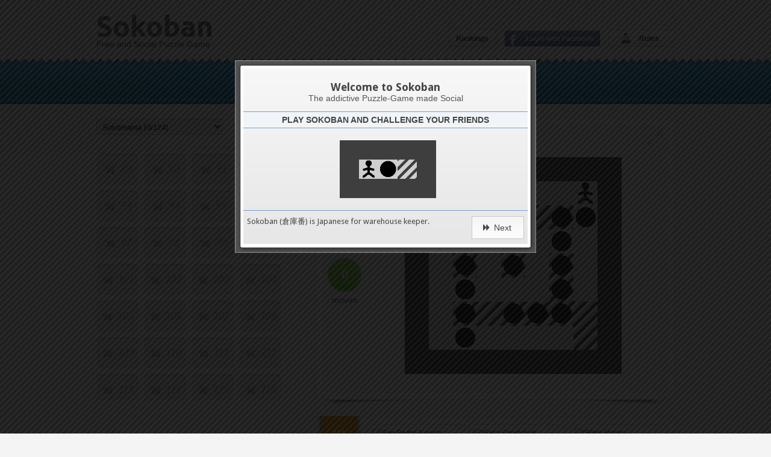

--- FILE ---
content_type: text/html; charset=utf-8
request_url: https://sokoban-game.com/packs/sokomania/levels/93--95
body_size: 33666
content:
<!DOCTYPE html>
<html lang="en" prefix="fb: http://www.facebook.com/2008/fbml">
  <head prefix="og: http://ogp.me/ns# fb: http://ogp.me/ns/fb# sokoban_game: http://ogp.me/ns/fb/sokoban_game#">

    <title>Sokomania - 93</title>
    <meta charset="UTF-8" />
<script type="text/javascript">window.NREUM||(NREUM={});NREUM.info={"beacon":"bam.nr-data.net","errorBeacon":"bam.nr-data.net","licenseKey":"6574b3f7d6","applicationID":"2290407","transactionName":"dFkKQREKCghREBwKXEFTCEZMFg4LQw==","queueTime":0,"applicationTime":132,"agent":""}</script>
<script type="text/javascript">(window.NREUM||(NREUM={})).init={ajax:{deny_list:["bam.nr-data.net"]},feature_flags:["soft_nav"]};(window.NREUM||(NREUM={})).loader_config={licenseKey:"6574b3f7d6",applicationID:"2290407",browserID:"2290433"};;/*! For license information please see nr-loader-rum-1.308.0.min.js.LICENSE.txt */
(()=>{var e,t,r={163:(e,t,r)=>{"use strict";r.d(t,{j:()=>E});var n=r(384),i=r(1741);var a=r(2555);r(860).K7.genericEvents;const s="experimental.resources",o="register",c=e=>{if(!e||"string"!=typeof e)return!1;try{document.createDocumentFragment().querySelector(e)}catch{return!1}return!0};var d=r(2614),u=r(944),l=r(8122);const f="[data-nr-mask]",g=e=>(0,l.a)(e,(()=>{const e={feature_flags:[],experimental:{allow_registered_children:!1,resources:!1},mask_selector:"*",block_selector:"[data-nr-block]",mask_input_options:{color:!1,date:!1,"datetime-local":!1,email:!1,month:!1,number:!1,range:!1,search:!1,tel:!1,text:!1,time:!1,url:!1,week:!1,textarea:!1,select:!1,password:!0}};return{ajax:{deny_list:void 0,block_internal:!0,enabled:!0,autoStart:!0},api:{get allow_registered_children(){return e.feature_flags.includes(o)||e.experimental.allow_registered_children},set allow_registered_children(t){e.experimental.allow_registered_children=t},duplicate_registered_data:!1},browser_consent_mode:{enabled:!1},distributed_tracing:{enabled:void 0,exclude_newrelic_header:void 0,cors_use_newrelic_header:void 0,cors_use_tracecontext_headers:void 0,allowed_origins:void 0},get feature_flags(){return e.feature_flags},set feature_flags(t){e.feature_flags=t},generic_events:{enabled:!0,autoStart:!0},harvest:{interval:30},jserrors:{enabled:!0,autoStart:!0},logging:{enabled:!0,autoStart:!0},metrics:{enabled:!0,autoStart:!0},obfuscate:void 0,page_action:{enabled:!0},page_view_event:{enabled:!0,autoStart:!0},page_view_timing:{enabled:!0,autoStart:!0},performance:{capture_marks:!1,capture_measures:!1,capture_detail:!0,resources:{get enabled(){return e.feature_flags.includes(s)||e.experimental.resources},set enabled(t){e.experimental.resources=t},asset_types:[],first_party_domains:[],ignore_newrelic:!0}},privacy:{cookies_enabled:!0},proxy:{assets:void 0,beacon:void 0},session:{expiresMs:d.wk,inactiveMs:d.BB},session_replay:{autoStart:!0,enabled:!1,preload:!1,sampling_rate:10,error_sampling_rate:100,collect_fonts:!1,inline_images:!1,fix_stylesheets:!0,mask_all_inputs:!0,get mask_text_selector(){return e.mask_selector},set mask_text_selector(t){c(t)?e.mask_selector="".concat(t,",").concat(f):""===t||null===t?e.mask_selector=f:(0,u.R)(5,t)},get block_class(){return"nr-block"},get ignore_class(){return"nr-ignore"},get mask_text_class(){return"nr-mask"},get block_selector(){return e.block_selector},set block_selector(t){c(t)?e.block_selector+=",".concat(t):""!==t&&(0,u.R)(6,t)},get mask_input_options(){return e.mask_input_options},set mask_input_options(t){t&&"object"==typeof t?e.mask_input_options={...t,password:!0}:(0,u.R)(7,t)}},session_trace:{enabled:!0,autoStart:!0},soft_navigations:{enabled:!0,autoStart:!0},spa:{enabled:!0,autoStart:!0},ssl:void 0,user_actions:{enabled:!0,elementAttributes:["id","className","tagName","type"]}}})());var p=r(6154),m=r(9324);let h=0;const v={buildEnv:m.F3,distMethod:m.Xs,version:m.xv,originTime:p.WN},b={consented:!1},y={appMetadata:{},get consented(){return this.session?.state?.consent||b.consented},set consented(e){b.consented=e},customTransaction:void 0,denyList:void 0,disabled:!1,harvester:void 0,isolatedBacklog:!1,isRecording:!1,loaderType:void 0,maxBytes:3e4,obfuscator:void 0,onerror:void 0,ptid:void 0,releaseIds:{},session:void 0,timeKeeper:void 0,registeredEntities:[],jsAttributesMetadata:{bytes:0},get harvestCount(){return++h}},_=e=>{const t=(0,l.a)(e,y),r=Object.keys(v).reduce((e,t)=>(e[t]={value:v[t],writable:!1,configurable:!0,enumerable:!0},e),{});return Object.defineProperties(t,r)};var w=r(5701);const x=e=>{const t=e.startsWith("http");e+="/",r.p=t?e:"https://"+e};var R=r(7836),k=r(3241);const A={accountID:void 0,trustKey:void 0,agentID:void 0,licenseKey:void 0,applicationID:void 0,xpid:void 0},S=e=>(0,l.a)(e,A),T=new Set;function E(e,t={},r,s){let{init:o,info:c,loader_config:d,runtime:u={},exposed:l=!0}=t;if(!c){const e=(0,n.pV)();o=e.init,c=e.info,d=e.loader_config}e.init=g(o||{}),e.loader_config=S(d||{}),c.jsAttributes??={},p.bv&&(c.jsAttributes.isWorker=!0),e.info=(0,a.D)(c);const f=e.init,m=[c.beacon,c.errorBeacon];T.has(e.agentIdentifier)||(f.proxy.assets&&(x(f.proxy.assets),m.push(f.proxy.assets)),f.proxy.beacon&&m.push(f.proxy.beacon),e.beacons=[...m],function(e){const t=(0,n.pV)();Object.getOwnPropertyNames(i.W.prototype).forEach(r=>{const n=i.W.prototype[r];if("function"!=typeof n||"constructor"===n)return;let a=t[r];e[r]&&!1!==e.exposed&&"micro-agent"!==e.runtime?.loaderType&&(t[r]=(...t)=>{const n=e[r](...t);return a?a(...t):n})})}(e),(0,n.US)("activatedFeatures",w.B)),u.denyList=[...f.ajax.deny_list||[],...f.ajax.block_internal?m:[]],u.ptid=e.agentIdentifier,u.loaderType=r,e.runtime=_(u),T.has(e.agentIdentifier)||(e.ee=R.ee.get(e.agentIdentifier),e.exposed=l,(0,k.W)({agentIdentifier:e.agentIdentifier,drained:!!w.B?.[e.agentIdentifier],type:"lifecycle",name:"initialize",feature:void 0,data:e.config})),T.add(e.agentIdentifier)}},384:(e,t,r)=>{"use strict";r.d(t,{NT:()=>s,US:()=>u,Zm:()=>o,bQ:()=>d,dV:()=>c,pV:()=>l});var n=r(6154),i=r(1863),a=r(1910);const s={beacon:"bam.nr-data.net",errorBeacon:"bam.nr-data.net"};function o(){return n.gm.NREUM||(n.gm.NREUM={}),void 0===n.gm.newrelic&&(n.gm.newrelic=n.gm.NREUM),n.gm.NREUM}function c(){let e=o();return e.o||(e.o={ST:n.gm.setTimeout,SI:n.gm.setImmediate||n.gm.setInterval,CT:n.gm.clearTimeout,XHR:n.gm.XMLHttpRequest,REQ:n.gm.Request,EV:n.gm.Event,PR:n.gm.Promise,MO:n.gm.MutationObserver,FETCH:n.gm.fetch,WS:n.gm.WebSocket},(0,a.i)(...Object.values(e.o))),e}function d(e,t){let r=o();r.initializedAgents??={},t.initializedAt={ms:(0,i.t)(),date:new Date},r.initializedAgents[e]=t}function u(e,t){o()[e]=t}function l(){return function(){let e=o();const t=e.info||{};e.info={beacon:s.beacon,errorBeacon:s.errorBeacon,...t}}(),function(){let e=o();const t=e.init||{};e.init={...t}}(),c(),function(){let e=o();const t=e.loader_config||{};e.loader_config={...t}}(),o()}},782:(e,t,r)=>{"use strict";r.d(t,{T:()=>n});const n=r(860).K7.pageViewTiming},860:(e,t,r)=>{"use strict";r.d(t,{$J:()=>u,K7:()=>c,P3:()=>d,XX:()=>i,Yy:()=>o,df:()=>a,qY:()=>n,v4:()=>s});const n="events",i="jserrors",a="browser/blobs",s="rum",o="browser/logs",c={ajax:"ajax",genericEvents:"generic_events",jserrors:i,logging:"logging",metrics:"metrics",pageAction:"page_action",pageViewEvent:"page_view_event",pageViewTiming:"page_view_timing",sessionReplay:"session_replay",sessionTrace:"session_trace",softNav:"soft_navigations",spa:"spa"},d={[c.pageViewEvent]:1,[c.pageViewTiming]:2,[c.metrics]:3,[c.jserrors]:4,[c.spa]:5,[c.ajax]:6,[c.sessionTrace]:7,[c.softNav]:8,[c.sessionReplay]:9,[c.logging]:10,[c.genericEvents]:11},u={[c.pageViewEvent]:s,[c.pageViewTiming]:n,[c.ajax]:n,[c.spa]:n,[c.softNav]:n,[c.metrics]:i,[c.jserrors]:i,[c.sessionTrace]:a,[c.sessionReplay]:a,[c.logging]:o,[c.genericEvents]:"ins"}},944:(e,t,r)=>{"use strict";r.d(t,{R:()=>i});var n=r(3241);function i(e,t){"function"==typeof console.debug&&(console.debug("New Relic Warning: https://github.com/newrelic/newrelic-browser-agent/blob/main/docs/warning-codes.md#".concat(e),t),(0,n.W)({agentIdentifier:null,drained:null,type:"data",name:"warn",feature:"warn",data:{code:e,secondary:t}}))}},1687:(e,t,r)=>{"use strict";r.d(t,{Ak:()=>d,Ze:()=>f,x3:()=>u});var n=r(3241),i=r(7836),a=r(3606),s=r(860),o=r(2646);const c={};function d(e,t){const r={staged:!1,priority:s.P3[t]||0};l(e),c[e].get(t)||c[e].set(t,r)}function u(e,t){e&&c[e]&&(c[e].get(t)&&c[e].delete(t),p(e,t,!1),c[e].size&&g(e))}function l(e){if(!e)throw new Error("agentIdentifier required");c[e]||(c[e]=new Map)}function f(e="",t="feature",r=!1){if(l(e),!e||!c[e].get(t)||r)return p(e,t);c[e].get(t).staged=!0,g(e)}function g(e){const t=Array.from(c[e]);t.every(([e,t])=>t.staged)&&(t.sort((e,t)=>e[1].priority-t[1].priority),t.forEach(([t])=>{c[e].delete(t),p(e,t)}))}function p(e,t,r=!0){const s=e?i.ee.get(e):i.ee,c=a.i.handlers;if(!s.aborted&&s.backlog&&c){if((0,n.W)({agentIdentifier:e,type:"lifecycle",name:"drain",feature:t}),r){const e=s.backlog[t],r=c[t];if(r){for(let t=0;e&&t<e.length;++t)m(e[t],r);Object.entries(r).forEach(([e,t])=>{Object.values(t||{}).forEach(t=>{t[0]?.on&&t[0]?.context()instanceof o.y&&t[0].on(e,t[1])})})}}s.isolatedBacklog||delete c[t],s.backlog[t]=null,s.emit("drain-"+t,[])}}function m(e,t){var r=e[1];Object.values(t[r]||{}).forEach(t=>{var r=e[0];if(t[0]===r){var n=t[1],i=e[3],a=e[2];n.apply(i,a)}})}},1738:(e,t,r)=>{"use strict";r.d(t,{U:()=>g,Y:()=>f});var n=r(3241),i=r(9908),a=r(1863),s=r(944),o=r(5701),c=r(3969),d=r(8362),u=r(860),l=r(4261);function f(e,t,r,a){const f=a||r;!f||f[e]&&f[e]!==d.d.prototype[e]||(f[e]=function(){(0,i.p)(c.xV,["API/"+e+"/called"],void 0,u.K7.metrics,r.ee),(0,n.W)({agentIdentifier:r.agentIdentifier,drained:!!o.B?.[r.agentIdentifier],type:"data",name:"api",feature:l.Pl+e,data:{}});try{return t.apply(this,arguments)}catch(e){(0,s.R)(23,e)}})}function g(e,t,r,n,s){const o=e.info;null===r?delete o.jsAttributes[t]:o.jsAttributes[t]=r,(s||null===r)&&(0,i.p)(l.Pl+n,[(0,a.t)(),t,r],void 0,"session",e.ee)}},1741:(e,t,r)=>{"use strict";r.d(t,{W:()=>a});var n=r(944),i=r(4261);class a{#e(e,...t){if(this[e]!==a.prototype[e])return this[e](...t);(0,n.R)(35,e)}addPageAction(e,t){return this.#e(i.hG,e,t)}register(e){return this.#e(i.eY,e)}recordCustomEvent(e,t){return this.#e(i.fF,e,t)}setPageViewName(e,t){return this.#e(i.Fw,e,t)}setCustomAttribute(e,t,r){return this.#e(i.cD,e,t,r)}noticeError(e,t){return this.#e(i.o5,e,t)}setUserId(e,t=!1){return this.#e(i.Dl,e,t)}setApplicationVersion(e){return this.#e(i.nb,e)}setErrorHandler(e){return this.#e(i.bt,e)}addRelease(e,t){return this.#e(i.k6,e,t)}log(e,t){return this.#e(i.$9,e,t)}start(){return this.#e(i.d3)}finished(e){return this.#e(i.BL,e)}recordReplay(){return this.#e(i.CH)}pauseReplay(){return this.#e(i.Tb)}addToTrace(e){return this.#e(i.U2,e)}setCurrentRouteName(e){return this.#e(i.PA,e)}interaction(e){return this.#e(i.dT,e)}wrapLogger(e,t,r){return this.#e(i.Wb,e,t,r)}measure(e,t){return this.#e(i.V1,e,t)}consent(e){return this.#e(i.Pv,e)}}},1863:(e,t,r)=>{"use strict";function n(){return Math.floor(performance.now())}r.d(t,{t:()=>n})},1910:(e,t,r)=>{"use strict";r.d(t,{i:()=>a});var n=r(944);const i=new Map;function a(...e){return e.every(e=>{if(i.has(e))return i.get(e);const t="function"==typeof e?e.toString():"",r=t.includes("[native code]"),a=t.includes("nrWrapper");return r||a||(0,n.R)(64,e?.name||t),i.set(e,r),r})}},2555:(e,t,r)=>{"use strict";r.d(t,{D:()=>o,f:()=>s});var n=r(384),i=r(8122);const a={beacon:n.NT.beacon,errorBeacon:n.NT.errorBeacon,licenseKey:void 0,applicationID:void 0,sa:void 0,queueTime:void 0,applicationTime:void 0,ttGuid:void 0,user:void 0,account:void 0,product:void 0,extra:void 0,jsAttributes:{},userAttributes:void 0,atts:void 0,transactionName:void 0,tNamePlain:void 0};function s(e){try{return!!e.licenseKey&&!!e.errorBeacon&&!!e.applicationID}catch(e){return!1}}const o=e=>(0,i.a)(e,a)},2614:(e,t,r)=>{"use strict";r.d(t,{BB:()=>s,H3:()=>n,g:()=>d,iL:()=>c,tS:()=>o,uh:()=>i,wk:()=>a});const n="NRBA",i="SESSION",a=144e5,s=18e5,o={STARTED:"session-started",PAUSE:"session-pause",RESET:"session-reset",RESUME:"session-resume",UPDATE:"session-update"},c={SAME_TAB:"same-tab",CROSS_TAB:"cross-tab"},d={OFF:0,FULL:1,ERROR:2}},2646:(e,t,r)=>{"use strict";r.d(t,{y:()=>n});class n{constructor(e){this.contextId=e}}},2843:(e,t,r)=>{"use strict";r.d(t,{G:()=>a,u:()=>i});var n=r(3878);function i(e,t=!1,r,i){(0,n.DD)("visibilitychange",function(){if(t)return void("hidden"===document.visibilityState&&e());e(document.visibilityState)},r,i)}function a(e,t,r){(0,n.sp)("pagehide",e,t,r)}},3241:(e,t,r)=>{"use strict";r.d(t,{W:()=>a});var n=r(6154);const i="newrelic";function a(e={}){try{n.gm.dispatchEvent(new CustomEvent(i,{detail:e}))}catch(e){}}},3606:(e,t,r)=>{"use strict";r.d(t,{i:()=>a});var n=r(9908);a.on=s;var i=a.handlers={};function a(e,t,r,a){s(a||n.d,i,e,t,r)}function s(e,t,r,i,a){a||(a="feature"),e||(e=n.d);var s=t[a]=t[a]||{};(s[r]=s[r]||[]).push([e,i])}},3878:(e,t,r)=>{"use strict";function n(e,t){return{capture:e,passive:!1,signal:t}}function i(e,t,r=!1,i){window.addEventListener(e,t,n(r,i))}function a(e,t,r=!1,i){document.addEventListener(e,t,n(r,i))}r.d(t,{DD:()=>a,jT:()=>n,sp:()=>i})},3969:(e,t,r)=>{"use strict";r.d(t,{TZ:()=>n,XG:()=>o,rs:()=>i,xV:()=>s,z_:()=>a});const n=r(860).K7.metrics,i="sm",a="cm",s="storeSupportabilityMetrics",o="storeEventMetrics"},4234:(e,t,r)=>{"use strict";r.d(t,{W:()=>a});var n=r(7836),i=r(1687);class a{constructor(e,t){this.agentIdentifier=e,this.ee=n.ee.get(e),this.featureName=t,this.blocked=!1}deregisterDrain(){(0,i.x3)(this.agentIdentifier,this.featureName)}}},4261:(e,t,r)=>{"use strict";r.d(t,{$9:()=>d,BL:()=>o,CH:()=>g,Dl:()=>_,Fw:()=>y,PA:()=>h,Pl:()=>n,Pv:()=>k,Tb:()=>l,U2:()=>a,V1:()=>R,Wb:()=>x,bt:()=>b,cD:()=>v,d3:()=>w,dT:()=>c,eY:()=>p,fF:()=>f,hG:()=>i,k6:()=>s,nb:()=>m,o5:()=>u});const n="api-",i="addPageAction",a="addToTrace",s="addRelease",o="finished",c="interaction",d="log",u="noticeError",l="pauseReplay",f="recordCustomEvent",g="recordReplay",p="register",m="setApplicationVersion",h="setCurrentRouteName",v="setCustomAttribute",b="setErrorHandler",y="setPageViewName",_="setUserId",w="start",x="wrapLogger",R="measure",k="consent"},5289:(e,t,r)=>{"use strict";r.d(t,{GG:()=>s,Qr:()=>c,sB:()=>o});var n=r(3878),i=r(6389);function a(){return"undefined"==typeof document||"complete"===document.readyState}function s(e,t){if(a())return e();const r=(0,i.J)(e),s=setInterval(()=>{a()&&(clearInterval(s),r())},500);(0,n.sp)("load",r,t)}function o(e){if(a())return e();(0,n.DD)("DOMContentLoaded",e)}function c(e){if(a())return e();(0,n.sp)("popstate",e)}},5607:(e,t,r)=>{"use strict";r.d(t,{W:()=>n});const n=(0,r(9566).bz)()},5701:(e,t,r)=>{"use strict";r.d(t,{B:()=>a,t:()=>s});var n=r(3241);const i=new Set,a={};function s(e,t){const r=t.agentIdentifier;a[r]??={},e&&"object"==typeof e&&(i.has(r)||(t.ee.emit("rumresp",[e]),a[r]=e,i.add(r),(0,n.W)({agentIdentifier:r,loaded:!0,drained:!0,type:"lifecycle",name:"load",feature:void 0,data:e})))}},6154:(e,t,r)=>{"use strict";r.d(t,{OF:()=>c,RI:()=>i,WN:()=>u,bv:()=>a,eN:()=>l,gm:()=>s,mw:()=>o,sb:()=>d});var n=r(1863);const i="undefined"!=typeof window&&!!window.document,a="undefined"!=typeof WorkerGlobalScope&&("undefined"!=typeof self&&self instanceof WorkerGlobalScope&&self.navigator instanceof WorkerNavigator||"undefined"!=typeof globalThis&&globalThis instanceof WorkerGlobalScope&&globalThis.navigator instanceof WorkerNavigator),s=i?window:"undefined"!=typeof WorkerGlobalScope&&("undefined"!=typeof self&&self instanceof WorkerGlobalScope&&self||"undefined"!=typeof globalThis&&globalThis instanceof WorkerGlobalScope&&globalThis),o=Boolean("hidden"===s?.document?.visibilityState),c=/iPad|iPhone|iPod/.test(s.navigator?.userAgent),d=c&&"undefined"==typeof SharedWorker,u=((()=>{const e=s.navigator?.userAgent?.match(/Firefox[/\s](\d+\.\d+)/);Array.isArray(e)&&e.length>=2&&e[1]})(),Date.now()-(0,n.t)()),l=()=>"undefined"!=typeof PerformanceNavigationTiming&&s?.performance?.getEntriesByType("navigation")?.[0]?.responseStart},6389:(e,t,r)=>{"use strict";function n(e,t=500,r={}){const n=r?.leading||!1;let i;return(...r)=>{n&&void 0===i&&(e.apply(this,r),i=setTimeout(()=>{i=clearTimeout(i)},t)),n||(clearTimeout(i),i=setTimeout(()=>{e.apply(this,r)},t))}}function i(e){let t=!1;return(...r)=>{t||(t=!0,e.apply(this,r))}}r.d(t,{J:()=>i,s:()=>n})},6630:(e,t,r)=>{"use strict";r.d(t,{T:()=>n});const n=r(860).K7.pageViewEvent},7699:(e,t,r)=>{"use strict";r.d(t,{It:()=>a,KC:()=>o,No:()=>i,qh:()=>s});var n=r(860);const i=16e3,a=1e6,s="SESSION_ERROR",o={[n.K7.logging]:!0,[n.K7.genericEvents]:!1,[n.K7.jserrors]:!1,[n.K7.ajax]:!1}},7836:(e,t,r)=>{"use strict";r.d(t,{P:()=>o,ee:()=>c});var n=r(384),i=r(8990),a=r(2646),s=r(5607);const o="nr@context:".concat(s.W),c=function e(t,r){var n={},s={},u={},l=!1;try{l=16===r.length&&d.initializedAgents?.[r]?.runtime.isolatedBacklog}catch(e){}var f={on:p,addEventListener:p,removeEventListener:function(e,t){var r=n[e];if(!r)return;for(var i=0;i<r.length;i++)r[i]===t&&r.splice(i,1)},emit:function(e,r,n,i,a){!1!==a&&(a=!0);if(c.aborted&&!i)return;t&&a&&t.emit(e,r,n);var o=g(n);m(e).forEach(e=>{e.apply(o,r)});var d=v()[s[e]];d&&d.push([f,e,r,o]);return o},get:h,listeners:m,context:g,buffer:function(e,t){const r=v();if(t=t||"feature",f.aborted)return;Object.entries(e||{}).forEach(([e,n])=>{s[n]=t,t in r||(r[t]=[])})},abort:function(){f._aborted=!0,Object.keys(f.backlog).forEach(e=>{delete f.backlog[e]})},isBuffering:function(e){return!!v()[s[e]]},debugId:r,backlog:l?{}:t&&"object"==typeof t.backlog?t.backlog:{},isolatedBacklog:l};return Object.defineProperty(f,"aborted",{get:()=>{let e=f._aborted||!1;return e||(t&&(e=t.aborted),e)}}),f;function g(e){return e&&e instanceof a.y?e:e?(0,i.I)(e,o,()=>new a.y(o)):new a.y(o)}function p(e,t){n[e]=m(e).concat(t)}function m(e){return n[e]||[]}function h(t){return u[t]=u[t]||e(f,t)}function v(){return f.backlog}}(void 0,"globalEE"),d=(0,n.Zm)();d.ee||(d.ee=c)},8122:(e,t,r)=>{"use strict";r.d(t,{a:()=>i});var n=r(944);function i(e,t){try{if(!e||"object"!=typeof e)return(0,n.R)(3);if(!t||"object"!=typeof t)return(0,n.R)(4);const r=Object.create(Object.getPrototypeOf(t),Object.getOwnPropertyDescriptors(t)),a=0===Object.keys(r).length?e:r;for(let s in a)if(void 0!==e[s])try{if(null===e[s]){r[s]=null;continue}Array.isArray(e[s])&&Array.isArray(t[s])?r[s]=Array.from(new Set([...e[s],...t[s]])):"object"==typeof e[s]&&"object"==typeof t[s]?r[s]=i(e[s],t[s]):r[s]=e[s]}catch(e){r[s]||(0,n.R)(1,e)}return r}catch(e){(0,n.R)(2,e)}}},8362:(e,t,r)=>{"use strict";r.d(t,{d:()=>a});var n=r(9566),i=r(1741);class a extends i.W{agentIdentifier=(0,n.LA)(16)}},8374:(e,t,r)=>{r.nc=(()=>{try{return document?.currentScript?.nonce}catch(e){}return""})()},8990:(e,t,r)=>{"use strict";r.d(t,{I:()=>i});var n=Object.prototype.hasOwnProperty;function i(e,t,r){if(n.call(e,t))return e[t];var i=r();if(Object.defineProperty&&Object.keys)try{return Object.defineProperty(e,t,{value:i,writable:!0,enumerable:!1}),i}catch(e){}return e[t]=i,i}},9324:(e,t,r)=>{"use strict";r.d(t,{F3:()=>i,Xs:()=>a,xv:()=>n});const n="1.308.0",i="PROD",a="CDN"},9566:(e,t,r)=>{"use strict";r.d(t,{LA:()=>o,bz:()=>s});var n=r(6154);const i="xxxxxxxx-xxxx-4xxx-yxxx-xxxxxxxxxxxx";function a(e,t){return e?15&e[t]:16*Math.random()|0}function s(){const e=n.gm?.crypto||n.gm?.msCrypto;let t,r=0;return e&&e.getRandomValues&&(t=e.getRandomValues(new Uint8Array(30))),i.split("").map(e=>"x"===e?a(t,r++).toString(16):"y"===e?(3&a()|8).toString(16):e).join("")}function o(e){const t=n.gm?.crypto||n.gm?.msCrypto;let r,i=0;t&&t.getRandomValues&&(r=t.getRandomValues(new Uint8Array(e)));const s=[];for(var o=0;o<e;o++)s.push(a(r,i++).toString(16));return s.join("")}},9908:(e,t,r)=>{"use strict";r.d(t,{d:()=>n,p:()=>i});var n=r(7836).ee.get("handle");function i(e,t,r,i,a){a?(a.buffer([e],i),a.emit(e,t,r)):(n.buffer([e],i),n.emit(e,t,r))}}},n={};function i(e){var t=n[e];if(void 0!==t)return t.exports;var a=n[e]={exports:{}};return r[e](a,a.exports,i),a.exports}i.m=r,i.d=(e,t)=>{for(var r in t)i.o(t,r)&&!i.o(e,r)&&Object.defineProperty(e,r,{enumerable:!0,get:t[r]})},i.f={},i.e=e=>Promise.all(Object.keys(i.f).reduce((t,r)=>(i.f[r](e,t),t),[])),i.u=e=>"nr-rum-1.308.0.min.js",i.o=(e,t)=>Object.prototype.hasOwnProperty.call(e,t),e={},t="NRBA-1.308.0.PROD:",i.l=(r,n,a,s)=>{if(e[r])e[r].push(n);else{var o,c;if(void 0!==a)for(var d=document.getElementsByTagName("script"),u=0;u<d.length;u++){var l=d[u];if(l.getAttribute("src")==r||l.getAttribute("data-webpack")==t+a){o=l;break}}if(!o){c=!0;var f={296:"sha512-+MIMDsOcckGXa1EdWHqFNv7P+JUkd5kQwCBr3KE6uCvnsBNUrdSt4a/3/L4j4TxtnaMNjHpza2/erNQbpacJQA=="};(o=document.createElement("script")).charset="utf-8",i.nc&&o.setAttribute("nonce",i.nc),o.setAttribute("data-webpack",t+a),o.src=r,0!==o.src.indexOf(window.location.origin+"/")&&(o.crossOrigin="anonymous"),f[s]&&(o.integrity=f[s])}e[r]=[n];var g=(t,n)=>{o.onerror=o.onload=null,clearTimeout(p);var i=e[r];if(delete e[r],o.parentNode&&o.parentNode.removeChild(o),i&&i.forEach(e=>e(n)),t)return t(n)},p=setTimeout(g.bind(null,void 0,{type:"timeout",target:o}),12e4);o.onerror=g.bind(null,o.onerror),o.onload=g.bind(null,o.onload),c&&document.head.appendChild(o)}},i.r=e=>{"undefined"!=typeof Symbol&&Symbol.toStringTag&&Object.defineProperty(e,Symbol.toStringTag,{value:"Module"}),Object.defineProperty(e,"__esModule",{value:!0})},i.p="https://js-agent.newrelic.com/",(()=>{var e={374:0,840:0};i.f.j=(t,r)=>{var n=i.o(e,t)?e[t]:void 0;if(0!==n)if(n)r.push(n[2]);else{var a=new Promise((r,i)=>n=e[t]=[r,i]);r.push(n[2]=a);var s=i.p+i.u(t),o=new Error;i.l(s,r=>{if(i.o(e,t)&&(0!==(n=e[t])&&(e[t]=void 0),n)){var a=r&&("load"===r.type?"missing":r.type),s=r&&r.target&&r.target.src;o.message="Loading chunk "+t+" failed: ("+a+": "+s+")",o.name="ChunkLoadError",o.type=a,o.request=s,n[1](o)}},"chunk-"+t,t)}};var t=(t,r)=>{var n,a,[s,o,c]=r,d=0;if(s.some(t=>0!==e[t])){for(n in o)i.o(o,n)&&(i.m[n]=o[n]);if(c)c(i)}for(t&&t(r);d<s.length;d++)a=s[d],i.o(e,a)&&e[a]&&e[a][0](),e[a]=0},r=self["webpackChunk:NRBA-1.308.0.PROD"]=self["webpackChunk:NRBA-1.308.0.PROD"]||[];r.forEach(t.bind(null,0)),r.push=t.bind(null,r.push.bind(r))})(),(()=>{"use strict";i(8374);var e=i(8362),t=i(860);const r=Object.values(t.K7);var n=i(163);var a=i(9908),s=i(1863),o=i(4261),c=i(1738);var d=i(1687),u=i(4234),l=i(5289),f=i(6154),g=i(944),p=i(384);const m=e=>f.RI&&!0===e?.privacy.cookies_enabled;function h(e){return!!(0,p.dV)().o.MO&&m(e)&&!0===e?.session_trace.enabled}var v=i(6389),b=i(7699);class y extends u.W{constructor(e,t){super(e.agentIdentifier,t),this.agentRef=e,this.abortHandler=void 0,this.featAggregate=void 0,this.loadedSuccessfully=void 0,this.onAggregateImported=new Promise(e=>{this.loadedSuccessfully=e}),this.deferred=Promise.resolve(),!1===e.init[this.featureName].autoStart?this.deferred=new Promise((t,r)=>{this.ee.on("manual-start-all",(0,v.J)(()=>{(0,d.Ak)(e.agentIdentifier,this.featureName),t()}))}):(0,d.Ak)(e.agentIdentifier,t)}importAggregator(e,t,r={}){if(this.featAggregate)return;const n=async()=>{let n;await this.deferred;try{if(m(e.init)){const{setupAgentSession:t}=await i.e(296).then(i.bind(i,3305));n=t(e)}}catch(e){(0,g.R)(20,e),this.ee.emit("internal-error",[e]),(0,a.p)(b.qh,[e],void 0,this.featureName,this.ee)}try{if(!this.#t(this.featureName,n,e.init))return(0,d.Ze)(this.agentIdentifier,this.featureName),void this.loadedSuccessfully(!1);const{Aggregate:i}=await t();this.featAggregate=new i(e,r),e.runtime.harvester.initializedAggregates.push(this.featAggregate),this.loadedSuccessfully(!0)}catch(e){(0,g.R)(34,e),this.abortHandler?.(),(0,d.Ze)(this.agentIdentifier,this.featureName,!0),this.loadedSuccessfully(!1),this.ee&&this.ee.abort()}};f.RI?(0,l.GG)(()=>n(),!0):n()}#t(e,r,n){if(this.blocked)return!1;switch(e){case t.K7.sessionReplay:return h(n)&&!!r;case t.K7.sessionTrace:return!!r;default:return!0}}}var _=i(6630),w=i(2614),x=i(3241);class R extends y{static featureName=_.T;constructor(e){var t;super(e,_.T),this.setupInspectionEvents(e.agentIdentifier),t=e,(0,c.Y)(o.Fw,function(e,r){"string"==typeof e&&("/"!==e.charAt(0)&&(e="/"+e),t.runtime.customTransaction=(r||"http://custom.transaction")+e,(0,a.p)(o.Pl+o.Fw,[(0,s.t)()],void 0,void 0,t.ee))},t),this.importAggregator(e,()=>i.e(296).then(i.bind(i,3943)))}setupInspectionEvents(e){const t=(t,r)=>{t&&(0,x.W)({agentIdentifier:e,timeStamp:t.timeStamp,loaded:"complete"===t.target.readyState,type:"window",name:r,data:t.target.location+""})};(0,l.sB)(e=>{t(e,"DOMContentLoaded")}),(0,l.GG)(e=>{t(e,"load")}),(0,l.Qr)(e=>{t(e,"navigate")}),this.ee.on(w.tS.UPDATE,(t,r)=>{(0,x.W)({agentIdentifier:e,type:"lifecycle",name:"session",data:r})})}}class k extends e.d{constructor(e){var t;(super(),f.gm)?(this.features={},(0,p.bQ)(this.agentIdentifier,this),this.desiredFeatures=new Set(e.features||[]),this.desiredFeatures.add(R),(0,n.j)(this,e,e.loaderType||"agent"),t=this,(0,c.Y)(o.cD,function(e,r,n=!1){if("string"==typeof e){if(["string","number","boolean"].includes(typeof r)||null===r)return(0,c.U)(t,e,r,o.cD,n);(0,g.R)(40,typeof r)}else(0,g.R)(39,typeof e)},t),function(e){(0,c.Y)(o.Dl,function(t,r=!1){if("string"!=typeof t&&null!==t)return void(0,g.R)(41,typeof t);const n=e.info.jsAttributes["enduser.id"];r&&null!=n&&n!==t?(0,a.p)(o.Pl+"setUserIdAndResetSession",[t],void 0,"session",e.ee):(0,c.U)(e,"enduser.id",t,o.Dl,!0)},e)}(this),function(e){(0,c.Y)(o.nb,function(t){if("string"==typeof t||null===t)return(0,c.U)(e,"application.version",t,o.nb,!1);(0,g.R)(42,typeof t)},e)}(this),function(e){(0,c.Y)(o.d3,function(){e.ee.emit("manual-start-all")},e)}(this),function(e){(0,c.Y)(o.Pv,function(t=!0){if("boolean"==typeof t){if((0,a.p)(o.Pl+o.Pv,[t],void 0,"session",e.ee),e.runtime.consented=t,t){const t=e.features.page_view_event;t.onAggregateImported.then(e=>{const r=t.featAggregate;e&&!r.sentRum&&r.sendRum()})}}else(0,g.R)(65,typeof t)},e)}(this),this.run()):(0,g.R)(21)}get config(){return{info:this.info,init:this.init,loader_config:this.loader_config,runtime:this.runtime}}get api(){return this}run(){try{const e=function(e){const t={};return r.forEach(r=>{t[r]=!!e[r]?.enabled}),t}(this.init),n=[...this.desiredFeatures];n.sort((e,r)=>t.P3[e.featureName]-t.P3[r.featureName]),n.forEach(r=>{if(!e[r.featureName]&&r.featureName!==t.K7.pageViewEvent)return;if(r.featureName===t.K7.spa)return void(0,g.R)(67);const n=function(e){switch(e){case t.K7.ajax:return[t.K7.jserrors];case t.K7.sessionTrace:return[t.K7.ajax,t.K7.pageViewEvent];case t.K7.sessionReplay:return[t.K7.sessionTrace];case t.K7.pageViewTiming:return[t.K7.pageViewEvent];default:return[]}}(r.featureName).filter(e=>!(e in this.features));n.length>0&&(0,g.R)(36,{targetFeature:r.featureName,missingDependencies:n}),this.features[r.featureName]=new r(this)})}catch(e){(0,g.R)(22,e);for(const e in this.features)this.features[e].abortHandler?.();const t=(0,p.Zm)();delete t.initializedAgents[this.agentIdentifier]?.features,delete this.sharedAggregator;return t.ee.get(this.agentIdentifier).abort(),!1}}}var A=i(2843),S=i(782);class T extends y{static featureName=S.T;constructor(e){super(e,S.T),f.RI&&((0,A.u)(()=>(0,a.p)("docHidden",[(0,s.t)()],void 0,S.T,this.ee),!0),(0,A.G)(()=>(0,a.p)("winPagehide",[(0,s.t)()],void 0,S.T,this.ee)),this.importAggregator(e,()=>i.e(296).then(i.bind(i,2117))))}}var E=i(3969);class I extends y{static featureName=E.TZ;constructor(e){super(e,E.TZ),f.RI&&document.addEventListener("securitypolicyviolation",e=>{(0,a.p)(E.xV,["Generic/CSPViolation/Detected"],void 0,this.featureName,this.ee)}),this.importAggregator(e,()=>i.e(296).then(i.bind(i,9623)))}}new k({features:[R,T,I],loaderType:"lite"})})()})();</script>
    <meta name="author" content="Michaël Hoste">

    <meta name="description" content="93 [Sokomania.slc] - I found this set of 125 levels while reminiscing. Most of the levels suck, but some are good. - Thomas Reinke" />

    <meta name="keywords" content="93, Sokomania, sokoban, social, online, free, pushes, moves, puzzle, game, levels, packs, challenge, friends" />
    <meta name="referrer" content="always">
    <link rel="shortcut icon" href="/favicon.gif">

      <meta property="fb:app_id"               content="312592002148798" />
      <meta property="og:type"                 content="sokoban_game:level" />
      <meta property="og:url"                  content="https://sokoban-game.com/packs/sokomania/levels/93--95" />
      <meta property="og:title"                content="93" />
      <meta property="og:description"          content="Pack : Sokomania | I found this set of 125 levels while reminiscing. Most of the levels suck, but some are good." />
      <meta property="og:image"                content="https://sokoban-game.com/images/levels/3523.png" />
      <meta property="sokoban_game:level_name" content="93" />
      <meta property="sokoban_game:pack_name"  content="Sokomania" />

      <script type="text/javascript">
    var _gaq = _gaq || [];
    _gaq.push(['_setAccount', 'UA-32487253-1']);
    _gaq.push(['_setDomainName', 'sokoban-game.com']);
    _gaq.push(['_trackPageview']);

    (function() {
      var ga = document.createElement('script'); ga.type = 'text/javascript'; ga.async = true;
      ga.src = ('https:' == document.location.protocol ? 'https://ssl' : 'http://www') + '.google-analytics.com/ga.js';
      var s = document.getElementsByTagName('script')[0]; s.parentNode.insertBefore(ga, s);
    })();
  </script>

    <script type="text/javascript">
 // Add a script element as a child of the body
 function downloadJSAtOnload() {
   var element = document.createElement("script");
   element.src = "/assets/application-04216060d33b902cd09127b5b296dd4560973d7066befe824dab0954eac316db.js";
   document.body.appendChild(element);
 }

 // Check for browser support of event handling capability
 if (window.addEventListener)
   window.addEventListener("load", downloadJSAtOnload, false);
 else if (window.attachEvent)
   window.attachEvent("onload", downloadJSAtOnload);
 else
  window.onload = downloadJSAtOnload;
</script>


    <link rel="stylesheet" media="all" href="/assets/application-e0e242b64b89ec7279411ad43ca76bc33285fd827076b0d191d2672c264a4cad.css" />
    <link href='//fonts.googleapis.com/css?family=Droid+Sans:400,700|Ubuntu:700' rel='stylesheet' type='text/css'>

    <script src="//d2wy8f7a9ursnm.cloudfront.net/v4/bugsnag.min.js"></script>
    <script>
      if (typeof bugsnag !== 'undefined') { window.bugsnagClient = bugsnag('07edd92ef074608d5c4f26b15c5077a9') }
    </script>

    <meta name="csrf-param" content="authenticity_token" />
<meta name="csrf-token" content="6FaBAIZusNgdcdoWu+ae96StiqBao8daxjzsUIo8epN9SpL5kBsw5wYw93axNfVUzTjIrBroTQA+g0kt7+OB3g==" />
  </head>

  <body id="levels-show" data-new-user="1">

    <div id="fb-root"></div>

<script>(function(d, s, id) {
  var js, fjs = d.getElementsByTagName(s)[0];
  if (d.getElementById(id)) return;
  js = d.createElement(s); js.id = id;
  js.src = "//connect.facebook.net/en_US/all.js";
  fjs.parentNode.insertBefore(js, fjs);
}(document, 'script', 'facebook-jssdk'));</script>


    <header class="header">
  <div id="limited-header">

    <div id="title">
      <a href="/">Sokoban</a>
      <div>Free and Social Puzzle Game</div>
    </div>

    <div id="menus" data-level-id="3523">
      <ul>
          <li class="ranking-menu">
            <div>
              <a href="/rankings">Rankings</a>
            </div>
          </li>

          <li class="name fb-login">
            <div>
              <a href="/connect_facebook">Login with Facebook</a>
            </div>
          </li>

        <!---
        <li class="challenges-menu"><i class="icon-trophy"></i>&nbsp;Challenges</li>
        <li class="packs-menu is-selected"><i class="icon-star"></i>&nbsp;Packs</li>
        -->


        <li class="rules-menu">
          <div>Rules</div>
        </li>
      </ul>
    </div>

      <div id="likes">
        <div class="fb-like" data-href="https://www.facebook.com/sokoban.game" data-width="450" data-layout="button_count" data-show-faces="false" data-send="false"></div>

        <!--

        <div class='twitter-like'>
          <a href="https://twitter.com/share" class="twitter-share-button" data-url="http://sokoban-game.com" data-text="Come and Play this Sokoban Game with Me !" data-hashtags="sokoban">Tweet</a>
          <script>!function(d,s,id){var js,fjs=d.getElementsByTagName(s)[0];if(!d.getElementById(id)){js=d.createElement(s);js.id=id;js.src="//platform.twitter.com/widgets.js";fjs.parentNode.insertBefore(js,fjs);}}(document,"script","twitter-wjs");</script>
        </div>

        <div class="gplus-like">
          <div class="g-plusone" data-size="medium" data-href="http://sokoban-game.com"></div>
        </div>

        -->
      </div>

  </div>
</header>

    




<div id="banner" class="banner-text">
  <div id="limited-banner">

      <h1>Sokomania</h1>

        <div id="current-level-description" itemprop="description">
          I found this set of 125 levels while reminiscing. Most of the levels suck, but some are good. (Thomas Reinke)
        </div>

  </div>
</div>




    <div id="content">
      <div id="limited-content">


  <div id="menu-levels">
    <div id="current-level-name" itemscope itemtype="http://schema.org/Thing">
      <a href="https://sokoban-game.com/packs/sokomania/levels/93--95" itemprop="url">
        <h2 itemprop="name">93</h2>
      </a>
    </div>
    <img id="current-level-image" itemprop="image" src="https://sokoban-game.com/images/levels/3523.png"/>

    <div id="packs" data-pack-slug="sokomania"
                    data-pack-name="Sokomania"
                    data-pack-id="67">
      <select>
          <option value="100-boxes" >100 Boxes [0/10]</option>
          <option value="81" >81 [0/25]</option>
          <option value="alberto-garcia-1-1" >Alberto García 1-1 [0/50]</option>
          <option value="alberto-garcia-1-2" >Alberto García 1-2 [0/50]</option>
          <option value="alberto-garcia-1-3" >Alberto García 1-3 [0/50]</option>
          <option value="alberto-garcia-best-4-u" >Alberto García Best 4 U [0/50]</option>
          <option value="albizia" >Albizia [0/25]</option>
          <option value="aruba1" >Aruba1 [0/10]</option>
          <option value="aruba10" >Aruba10 [0/100]</option>
          <option value="aruba2" >Aruba2 [0/12]</option>
          <option value="aruba3" >Aruba3 [0/46]</option>
          <option value="aruba4" >Aruba4 [0/40]</option>
          <option value="aruba5" >Aruba5 [0/47]</option>
          <option value="aruba6" >Aruba6 [0/40]</option>
          <option value="aruba7" >Aruba7 [0/40]</option>
          <option value="aruba8" >Aruba8 [0/40]</option>
          <option value="aruba9" >Aruba9 [0/40]</option>
          <option value="boxxle-1" >Boxxle 1 [0/108]</option>
          <option value="boxxle-2" >Boxxle 2 [0/120]</option>
          <option value="brainsport" >Brainsport [0/1]</option>
          <option value="brian-kent-s-sokoban2k" >Brian Kent&#39;s Sokoban2K [0/50]</option>
          <option value="calx" >Calx [0/25]</option>
          <option value="cosmac" >Cosmac [0/36]</option>
          <option value="cosmac-2" >Cosmac 2 [0/100]</option>
          <option value="cosmac-3" >Cosmac 3 [0/50]</option>
          <option value="cosmac-4" >Cosmac 4 [0/100]</option>
          <option value="d-r-demons-diamonds" >D&amp;R: Demons &amp; Diamonds [0/20]</option>
          <option value="dimitri-yorick" >Dimitri &amp; Yorick [0/61]</option>
          <option value="erim-sever-collection" >Erim Sever Collection [0/188]</option>
          <option value="essai" >Essai [0/7]</option>
          <option value="fly" >Fly [0/3]</option>
          <option value="frantisek-pokorny-collection" >Frantisek Pokorny collection [0/22]</option>
          <option value="gabi-jenny" >Gabi &amp; Jenny [0/5]</option>
          <option value="grigr-2001" >Grigr 2001 [0/100]</option>
          <option value="grigr-2002" >Grigr 2002 [0/40]</option>
          <option value="howard-levels-1" >Howard Levels 1 [0/100]</option>
          <option value="howard-s-fourth-set" >Howard&#39;s Fourth Set [0/32]</option>
          <option value="howard-s-second-set" >Howard&#39;s Second Set [0/40]</option>
          <option value="howard-s-third-set" >Howard&#39;s Third Set [0/40]</option>
          <option value="initial-trouble" >Initial Trouble [0/12]</option>
          <option value="jcd-levels" >jcd levels [0/17]</option>
          <option value="keas-collection" >KEAS Collection [0/26]</option>
          <option value="kobus-theron-collection" >Kobus Theron collection [0/107]</option>
          <option value="kokoban" >Kokoban [0/41]</option>
          <option value="loma" >Loma [0/60]</option>
          <option value="mario-bonenfant-collection" >Mario Bonenfant collection [0/30]</option>
          <option value="mas-microban" >Mas Microban [0/135]</option>
          <option value="mas-sasquatch" >Mas Sasquatch [0/50]</option>
          <option value="master-head" >Master Head [0/45]</option>
          <option value="micro-cosmos" >Micro Cosmos [0/40]</option>
          <option value="microban" >Microban [0/155]</option>
          <option value="mini-cosmos" >Mini Cosmos [0/40]</option>
          <option value="monde" >Monde [0/190]</option>
          <option value="nabo-cosmos" >Nabo Cosmos [0/40]</option>
          <option value="novoban" >Novoban [0/50]</option>
          <option value="numbers" >Numbers [0/10]</option>
          <option value="original-extra" >Original &amp; Extra [0/90]</option>
          <option value="patera" >Patera [0/10]</option>
          <option value="pico-cosmos" >Pico Cosmos [0/20]</option>
          <option value="richard-weston-collection" >Richard Weston Collection [0/10]</option>
          <option value="sasquatch" >Sasquatch [0/50]</option>
          <option value="sasquatch-iii" >Sasquatch III [0/50]</option>
          <option value="sasquatch-iv" >Sasquatch IV [0/50]</option>
          <option value="sasquatch-v" >Sasquatch V [0/50]</option>
          <option value="sasquatch-vi" >Sasquatch VI [0/50]</option>
          <option value="sasquatch-vii" >Sasquatch VII [0/50]</option>
          <option value="serena1" >Serena1 [0/100]</option>
          <option value="serena2" >Serena2 [0/40]</option>
          <option value="serena3" >Serena3 [0/26]</option>
          <option value="serena4" >Serena4 [0/40]</option>
          <option value="serena5" >Serena5 [0/40]</option>
          <option value="serena6" >Serena6 [0/40]</option>
          <option value="serena7" >Serena7 [0/40]</option>
          <option value="serena8" >Serena8 [0/100]</option>
          <option value="serena9" >Serena9 [0/100]</option>
          <option value="sharpen-collection" >Sharpen Collection [0/149]</option>
          <option value="simple-collection" >Simple collection [0/61]</option>
          <option value="sokoban-online" >Sokoban Online [0/15]</option>
          <option value="sokogen-990602-levels" >Sokogen-990602 Levels [0/78]</option>
          <option value="sokolate" >Sokolate [0/44]</option>
          <option value="sokomania" selected=selected>Sokomania [0/124]</option>
          <option value="sokompact" >Sokompact [0/51]</option>
          <option value="soloban" >Soloban [0/8]</option>
          <option value="spirals" >Spirals [0/7]</option>
          <option value="still-more-collection" >Still More collection [0/35]</option>
          <option value="svens-collection" >Svens Collection [0/1410]</option>
          <option value="takaken-collection" >Takaken collection [0/7]</option>
          <option value="tbox" >TBox [0/50]</option>
          <option value="tbox-2" >TBox 2 [0/50]</option>
          <option value="tbox-3" >TBox 3 [0/25]</option>
          <option value="tbox-4" >TBox 4 [0/25]</option>
          <option value="the-bagatelle-2-collection" >The Bagatelle 2 collection [0/12]</option>
          <option value="the-bagatelle-collection" >The bagatelle collection [0/20]</option>
          <option value="the-cantrip-2-collection" >The Cantrip 2 collection [0/13]</option>
          <option value="the-cantrip-collection" >The cantrip collection [0/20]</option>
          <option value="the-dh1-collection" >The dh1 collection [0/10]</option>
          <option value="the-dh2-collection" >The dh2 collection [0/10]</option>
          <option value="the-first-one" >The First One [0/1]</option>
          <option value="the-maelstrom-collection" >The maelstrom collection [0/21]</option>
          <option value="the-sokevo-collection" >The SokEvo collection [0/107]</option>
          <option value="the-sokhard-collection" >The SokHard collection [0/72]</option>
          <option value="title-screens" >Title Screens [0/4]</option>
          <option value="twisty" >Twisty [0/3]</option>
          <option value="yasgood" >YASGood [0/50]</option>
          <option value="yoshio-murase-s-auto-generated" >Yoshio Murase&#39;s Auto-Generated [0/52]</option>
          <option value="yoshio-murase-s-hand-made" >Yoshio Murase&#39;s Hand-Made [0/54]</option>
      </select>

      <div class="packs-button">
        <a class="tips" title="Can you solve this level?" href="#">Challenge</a>
      </div>
      <div class="clear">&nbsp;</div>
    </div>

      <ul id="levels" class="levels">
          <li id="level-3432" data-level-id="3432"
data-level-slug="1--15"
data-level-grid="             #### ##############..# #.ss$sss$sss$sss# #.ss$sss$sss$sss# ##ss##########ss#  #$$#........#$$#  #ss#.....**.#ss#  #ss#sss$ssss$ss#  #ss#sssssssssss#  #$$############## #ssss$sss$sss$s@# #ssss$sss$sss$ss# #..############## ####             "
data-level-width="18"
data-level-height="14"
data-level-thumb="https://sokoban-game.com/images/levels/3432.png"
data-level-name="1"
data-level-copyright=""
data-pack-slug="sokomania"

>
            <a href="/packs/sokomania/levels/1--15" title="1">
              <span class="star s-icon-star-empty"></span>
              <span class="level-index">1</span>
            </a>
          </li>
          <li id="level-3433" data-level-id="3433"
data-level-slug="2--15"
data-level-grid="#################ssssss$sss.***##s$s$s$s$ss...###ss$s$###$s..####s$s$s#.#...#####ss$s$#.#$.######s$s$s#....######ss$s$#.....#####s$s$s###########ss$s############s$s#############ss####******####@#####*****####################"
data-level-width="16"
data-level-height="14"
data-level-thumb="https://sokoban-game.com/images/levels/3433.png"
data-level-name="2"
data-level-copyright=""
data-pack-slug="sokomania"

>
            <a href="/packs/sokomania/levels/2--15" title="2">
              <span class="star s-icon-star-empty"></span>
              <span class="level-index">2</span>
            </a>
          </li>
          <li id="level-3434" data-level-id="3434"
data-level-slug="3--15"
data-level-grid="#################.s.s.s.#########s$ss$s$.########s$ss$s$.###########.############..#.#..#.s.#####$$sssss#ssss####sssssss#sssss#######sss#s$$$s#######$s$##sss########sssssss##########sssss#############ss#########*#####s###*####***####s##***###****###s###*####**#####s#######***###..s..#####**####s$s$s#####**####$s$s$######*####sssss#############@######################"
data-level-width="16"
data-level-height="23"
data-level-thumb="https://sokoban-game.com/images/levels/3434.png"
data-level-name="3"
data-level-copyright=""
data-pack-slug="sokomania"

>
            <a href="/packs/sokomania/levels/3--15" title="3">
              <span class="star s-icon-star-empty"></span>
              <span class="level-index">3</span>
            </a>
          </li>
          <li id="level-3435" data-level-id="3435"
data-level-slug="4--16"
data-level-grid="###########################ss###****########sssss####***#######ssss$s@####**######ssss$s$sss###*#####ssss$s$s$ss###*#####sss$s$s$s$s###**####ss$s$s$s$ss###***####s##########*#****##ssssss#####**#######ssss...###**###########......##*****########.....###***########################"
data-level-width="20"
data-level-height="14"
data-level-thumb="https://sokoban-game.com/images/levels/3435.png"
data-level-name="4"
data-level-copyright=""
data-pack-slug="sokomania"

>
            <a href="/packs/sokomania/levels/4--16" title="4">
              <span class="star s-icon-star-empty"></span>
              <span class="level-index">4</span>
            </a>
          </li>
          <li id="level-3436" data-level-id="3436"
data-level-slug="5--17"
data-level-grid="#################ss#######ss###ssssssss$ssss##sss$s$sssss$s###$s#######ss####ss#.....#ss####ss#.....#s$####s$#ssssssss####ss#$$*$$#ss####$s#..*..#$s####ss#.....#ss####ss#######ss###s$s$sss$sssss##s@sss$s$sss$s###ss#######ss#################"
data-level-width="15"
data-level-height="16"
data-level-thumb="https://sokoban-game.com/images/levels/3436.png"
data-level-name="5"
data-level-copyright=""
data-pack-slug="sokomania"

>
            <a href="/packs/sokomania/levels/5--17" title="5">
              <span class="star s-icon-star-empty"></span>
              <span class="level-index">5</span>
            </a>
          </li>
          <li id="level-3437" data-level-id="3437"
data-level-slug="6--18"
data-level-grid="###################sssssss#####...###s$$$$$$####.....##sssssss####s$sss##ssssssssssssss$s###s#########.....###s####**####...####s###****##########s#********#######sss###############sssssssss$s#######ssss$ss$ss$s######ss$ss$ss$ss$@######ss################################"
data-level-width="18"
data-level-height="15"
data-level-thumb="https://sokoban-game.com/images/levels/3437.png"
data-level-name="6"
data-level-copyright=""
data-pack-slug="sokomania"

>
            <a href="/packs/sokomania/levels/6--18" title="6">
              <span class="star s-icon-star-empty"></span>
              <span class="level-index">6</span>
            </a>
          </li>
          <li id="level-3438" data-level-id="3438"
data-level-slug="7--19"
data-level-grid="#######################################*###.s.####*#########.sss.########*###.sssss.##########.sss#sss.##*#####.sss#@#sss.######ss$s#.s.#sss.########s#$s$#############s#sssssssss#######$#####s$sss###sssss$sss####s####s$s$sss$ssssssss#####s$s####s$$s$s######ss#####ssss####################"
data-level-width="18"
data-level-height="16"
data-level-thumb="https://sokoban-game.com/images/levels/3438.png"
data-level-name="7"
data-level-copyright=""
data-pack-slug="sokomania"

>
            <a href="/packs/sokomania/levels/7--19" title="7">
              <span class="star s-icon-star-empty"></span>
              <span class="level-index">7</span>
            </a>
          </li>
          <li id="level-3439" data-level-id="3439"
data-level-slug="8--20"
data-level-grid="##################.sssssss#sss#ss##ssss$s$s#sss$ss###ss###ss##..#ss###ss$s#s$##..#ss##ss##s#ss####ss###s$sss#$sssssss###@ss#.#ssss$sss###############..###################"
data-level-width="17"
data-level-height="10"
data-level-thumb="https://sokoban-game.com/images/levels/3439.png"
data-level-name="8"
data-level-copyright=""
data-pack-slug="sokomania"

>
            <a href="/packs/sokomania/levels/8--20" title="8">
              <span class="star s-icon-star-empty"></span>
              <span class="level-index">8</span>
            </a>
          </li>
          <li id="level-3440" data-level-id="3440"
data-level-slug="9--21"
data-level-grid="###############################ss###########################sssssssssss.#sss#############ss#sss#$ssssss$s#############ss#####ss#####ss#############ss#ssss##ssss#s####sss#######s$#ss$ssss$ss#s####sss#######ss#ss#########ss###$ss######ssssss#.....ss#ssssss$$######sss$ss#.....ss#ss#@#sss##########ss######$s#ss###s$s#######..#ssssssssss#ss###$$$#######..#sss$s$ssss#*####sss#######..########.###..###sss$sss###sssssssss#.#ssss###s$s$s$s###ssssssssssssssss###sss$sss###ss############ss########ss##############################"
data-level-width="29"
data-level-height="18"
data-level-thumb="https://sokoban-game.com/images/levels/3440.png"
data-level-name="9"
data-level-copyright=""
data-pack-slug="sokomania"

>
            <a href="/packs/sokomania/levels/9--21" title="9">
              <span class="star s-icon-star-empty"></span>
              <span class="level-index">9</span>
            </a>
          </li>
          <li id="level-3441" data-level-id="3441"
data-level-slug="10--22"
data-level-grid="###############ss############sss$..########.#s$#.###########sss########*#.s$$##sss###*s$ss@sss$s###*#.#s###########.#$s#.#ss###sss$.s#*#$s###ssss$sssss$s#####..#ss#sss###############"
data-level-width="14"
data-level-height="13"
data-level-thumb="https://sokoban-game.com/images/levels/3441.png"
data-level-name="10"
data-level-copyright=""
data-pack-slug="sokomania"

>
            <a href="/packs/sokomania/levels/10--22" title="10">
              <span class="star s-icon-star-empty"></span>
              <span class="level-index">10</span>
            </a>
          </li>
          <li id="level-3442" data-level-id="3442"
data-level-slug="11--21"
data-level-grid="###########..#ss$s.##s$.s$s$.##$s#$##.###s$#..$ss##ss$..#$s###.##$#s$##.$s$s.$s##.s$s@#..###########"
data-level-width="10"
data-level-height="10"
data-level-thumb="https://sokoban-game.com/images/levels/3442.png"
data-level-name="11"
data-level-copyright=""
data-pack-slug="sokomania"

>
            <a href="/packs/sokomania/levels/11--21" title="11">
              <span class="star s-icon-star-empty"></span>
              <span class="level-index">11</span>
            </a>
          </li>
          <li id="level-3443" data-level-id="3443"
data-level-slug="12--22"
data-level-grid="#########################@#######################s##############sssss####s#s##########sss$ssss###s#ss###ss##sss$s###s####s#s$sssss#ssssss###s####s#s#sss$ss$s$######sss##s#s#s$sss$sss#..###s$s##sss#sss######...###$ss##########****#...sssss###########****#...s$sss####***********####sss############################"
data-level-width="24"
data-level-height="13"
data-level-thumb="https://sokoban-game.com/images/levels/3443.png"
data-level-name="12"
data-level-copyright=""
data-pack-slug="sokomania"

>
            <a href="/packs/sokomania/levels/12--22" title="12">
              <span class="star s-icon-star-empty"></span>
              <span class="level-index">12</span>
            </a>
          </li>
          <li id="level-3444" data-level-id="3444"
data-level-slug="13--23"
data-level-grid="##############ss#s$ss..##.s$sss$s..##.ss#ssss.*###ss##########s$##sssss###ss#*..s$s###$s$...#ss###ss##ss#$s###ss#s##sss###$s#s$sss####s$#sss$s###sss####s#@##sssss$sss.#############"
data-level-width="12"
data-level-height="15"
data-level-thumb="https://sokoban-game.com/images/levels/3444.png"
data-level-name="13"
data-level-copyright=""
data-pack-slug="sokomania"

>
            <a href="/packs/sokomania/levels/13--23" title="13">
              <span class="star s-icon-star-empty"></span>
              <span class="level-index">13</span>
            </a>
          </li>
          <li id="level-3445" data-level-id="3445"
data-level-slug="14--24"
data-level-grid="###############################@ssssss#sss#sss#sssssss######sssssss#sss#ss$#sssssss######s$s$sss#$ssssss#ssss$ss######sssssssssssssss#$s####s########sss###$ss$sss#ss####s#**#####s$s###sss#sss#$s####s########sss###$ss#s$sss$####s########sss###sss#sss#sssss$s############################s#####....ssssss#ssssssss#sssssss##....ss$sss#s$ss$sss#ssss$ss##....ssssss#ss####ss#s########....ssssss#s$####ss#sssssss##...#ss##$s#ss####s$ssss$sss##...#$s##ssssss$ssss######$s##...#ss##ss#sss#ssss#sssssss##############################"
data-level-width="29"
data-level-height="18"
data-level-thumb="https://sokoban-game.com/images/levels/3445.png"
data-level-name="14"
data-level-copyright=""
data-pack-slug="sokomania"

>
            <a href="/packs/sokomania/levels/14--24" title="14">
              <span class="star s-icon-star-empty"></span>
              <span class="level-index">14</span>
            </a>
          </li>
          <li id="level-3446" data-level-id="3446"
data-level-slug="15--25"
data-level-grid="################.......ss$sss##.#####*s$s$ss##.##ss##$s$s$s##.##sssss$s$ss##.##ss#s$s$s$s##.#ssss####$ss##.#ssss##@ssss##.###ss.###$ss##...#ss...#s$s##$ss##s...#$ss##s$$#######s$s##ss$s$s$s$s$ss##sssssssssssss################"
data-level-width="15"
data-level-height="15"
data-level-thumb="https://sokoban-game.com/images/levels/3446.png"
data-level-name="15"
data-level-copyright=""
data-pack-slug="sokomania"

>
            <a href="/packs/sokomania/levels/15--25" title="15">
              <span class="star s-icon-star-empty"></span>
              <span class="level-index">15</span>
            </a>
          </li>
          <li id="level-3447" data-level-id="3447"
data-level-slug="16--26"
data-level-grid="#####################sssss#............##sssss#............##s$#..#ss############ss#..#ss#.......ss##s$#..#ss#.......ss##ss#..#ss########ss##s$#..#ss$s$s$s$s$s##ss#..#s$s$s$s$s$ss##s$#..#ss$s$s$s$s$s##ss#..#s$s$s$s$s$ss##s$#..#ss$s$s$s$s$s##ss#..#s$s$s$s$s$ss##s$#..#ss$s$s$s$s$s##ss#..#s$s$s$s$s$ss##s$#..#ss$s$s$s$s$s##ss####s$s$s$s$s$ss##ss$s$sss$s$s$s$s$s##sssssssssssssssss@#####################"
data-level-width="20"
data-level-height="20"
data-level-thumb="https://sokoban-game.com/images/levels/3447.png"
data-level-name="16"
data-level-copyright=""
data-pack-slug="sokomania"

>
            <a href="/packs/sokomania/levels/16--26" title="16">
              <span class="star s-icon-star-empty"></span>
              <span class="level-index">16</span>
            </a>
          </li>
          <li id="level-3448" data-level-id="3448"
data-level-slug="17--27"
data-level-grid="##################sssssssssssssss##s$.$.$.$.$.$.$s##s.$.$.$.$.$.$.s##sssssss#sssssss##s#############s##s#...........#s##s#s$s$s$s$s$s#s##s#ss$s$s$s$ss#s##s#s$s$s$s$s$s#s##s#ss$s$s$s$ss#s##s#s$s$s$s$s$s#s##s#sssssssssss#s##s#s$s$s$s$s$s#s##s#####.s.#####s##..............+##################"
data-level-width="17"
data-level-height="17"
data-level-thumb="https://sokoban-game.com/images/levels/3448.png"
data-level-name="17"
data-level-copyright=""
data-pack-slug="sokomania"

>
            <a href="/packs/sokomania/levels/17--27" title="17">
              <span class="star s-icon-star-empty"></span>
              <span class="level-index">17</span>
            </a>
          </li>
          <li id="level-3449" data-level-id="3449"
data-level-slug="18--28"
data-level-grid="#####################ssssssssssssss#sss##s.$.$.$.$.$.$sssss##.$.$.$.$.$.$.s#sss##$.$.$.$.$.$.$s#sss##.$.$.$.$.$.$.s#sss##s.$.$.$.$.$.$s#...##s$.$.$.$.$.$.s#...##s.$.$.$.$.$.$s#...##ssss###########...##s$s$#         #...##ss$s#         #...##s$s$#######   #...##ss$s$s$s$@#   #...##s$s$s$s$ss#   ######ss$s$s$s$s#        #s$s$s$s$ss#        #ss$s$s$s$s#        #ssssssssss#        ############        "
data-level-width="20"
data-level-height="20"
data-level-thumb="https://sokoban-game.com/images/levels/3449.png"
data-level-name="18"
data-level-copyright=""
data-pack-slug="sokomania"

>
            <a href="/packs/sokomania/levels/18--28" title="18">
              <span class="star s-icon-star-empty"></span>
              <span class="level-index">18</span>
            </a>
          </li>
          <li id="level-3450" data-level-id="3450"
data-level-slug="19--29"
data-level-grid="#################.....sss......##.$$$$$s$$$$$$.##.$...ssss...$.##.$.$$$s$$$$.$.##.$.$ssssss$.$.##.$.$s$s$$s$.$.##.$.$s$ss$s$.$.##.$.$s$s@$s$.$.##.$.$s$$$$s$.$.##.$.$ssssss$.$.##.$.$$$$$$$$.$.##.$..........$.##.$$$$$$$$$$$$.##..............#################"
data-level-width="16"
data-level-height="16"
data-level-thumb="https://sokoban-game.com/images/levels/3450.png"
data-level-name="19"
data-level-copyright=""
data-pack-slug="sokomania"

>
            <a href="/packs/sokomania/levels/19--29" title="19">
              <span class="star s-icon-star-empty"></span>
              <span class="level-index">19</span>
            </a>
          </li>
          <li id="level-3451" data-level-id="3451"
data-level-slug="20--30"
data-level-grid="#################.$.$ss.$.$.$s@##.$.$.$.$.$.$s###.$.$.$.$.$.$s*##.$.$.$.$.$.$s###.$.$.$.$.$.$s*##.$ss.$.$.$.$s###.$.$.$.$ss.$s*##.$.$.$.$.$.$s###.$.$.$.$.$.$s*##ss.$.$.$.$.$s###.$.$.$.$.$sss*##.$.$.$.$.$.$s###.$.$.$ss.$.$s*##.$.$.$.$.$.$s##################"
data-level-width="16"
data-level-height="16"
data-level-thumb="https://sokoban-game.com/images/levels/3451.png"
data-level-name="20"
data-level-copyright=""
data-pack-slug="sokomania"

>
            <a href="/packs/sokomania/levels/20--30" title="20">
              <span class="star s-icon-star-empty"></span>
              <span class="level-index">20</span>
            </a>
          </li>
          <li id="level-3452" data-level-id="3452"
data-level-slug="21--31"
data-level-grid="#############sss#ss#s##.sss#ss$s##s.ss#ss$s##s.ssss$ss##ss.sss$ss##ss.@s$sss##sss.s$sss###ss.$sss#####ss*ss#####sss$.ss###sss$s.sss##sss$ss.ss##ss$sss.ss##ss$ssss.s##s$ss#ss.s##s$ss#sss.##s#ss#sss#############"
data-level-width="11"
data-level-height="19"
data-level-thumb="https://sokoban-game.com/images/levels/3452.png"
data-level-name="21"
data-level-copyright=""
data-pack-slug="sokomania"

>
            <a href="/packs/sokomania/levels/21--31" title="21">
              <span class="star s-icon-star-empty"></span>
              <span class="level-index">21</span>
            </a>
          </li>
          <li id="level-3453" data-level-id="3453"
data-level-slug="22--32"
data-level-grid="#################..ssssssssssss##..ssssssssssss##ss########$s$s##ss#......#s$s$##ss#s$s$ss#$s$s##..#ss$s$s#s$ss##ss#s$s$@s#$s$s##..#$s$s$s#s$ss##ss#s$#####$s$s##..#ss#sssss$ss##ss#s$#ssss$s$s##..#ss#ssssssss##sssssssss#....##sssssssss#....#################"
data-level-width="16"
data-level-height="16"
data-level-thumb="https://sokoban-game.com/images/levels/3453.png"
data-level-name="22"
data-level-copyright=""
data-pack-slug="sokomania"

>
            <a href="/packs/sokomania/levels/22--32" title="22">
              <span class="star s-icon-star-empty"></span>
              <span class="level-index">22</span>
            </a>
          </li>
          <li id="level-3454" data-level-id="3454"
data-level-slug="23--33"
data-level-grid="#####################..#sssss####ssssss##..#ss$sss###ss$s$s##..#$s#s$ss##$s##ss##*.#ss##s$ss#ss*#ss##..s$s###s$s$ss##$s##..sss####sssss*#@s#####################"
data-level-width="20"
data-level-height="8"
data-level-thumb="https://sokoban-game.com/images/levels/3454.png"
data-level-name="23"
data-level-copyright=""
data-pack-slug="sokomania"

>
            <a href="/packs/sokomania/levels/23--33" title="23">
              <span class="star s-icon-star-empty"></span>
              <span class="level-index">23</span>
            </a>
          </li>
          <li id="level-3455" data-level-id="3455"
data-level-slug="24--34"
data-level-grid="#####################ssssssssssssssssss##ss$s$s$s$s$s$s$s$s##s$ss############ss###s$ss#.........#$s####s$ss#........#ss#####s$ss#..*.#..#$s######s$ss#..*.#.#ss#######s$ss#..*.##$s########s$ss#ss$s#ss#########s$ss#ss$s$s##########s$ss#sssss###*###*###s$ss########*###*####s$ss#######*###*#####s$ss#################s$ss#################s$ss####*****########s$ss#################@ss#####################"
data-level-width="20"
data-level-height="20"
data-level-thumb="https://sokoban-game.com/images/levels/3455.png"
data-level-name="24"
data-level-copyright=""
data-pack-slug="sokomania"

>
            <a href="/packs/sokomania/levels/24--34" title="24">
              <span class="star s-icon-star-empty"></span>
              <span class="level-index">24</span>
            </a>
          </li>
          <li id="level-3456" data-level-id="3456"
data-level-slug="25--35"
data-level-grid="######################@ssssssss#.......##s#ss$ssss$s#......##ss#ss$s#ss$s#....###sss#ss$s#ss$s#....##s$ss#ss$s#ss$s#sss##ss$ss#ss$s#ss$s#ss##sss$ss#ss$s#ss$sss##ss#s$ss#ss$s#ss$ss##sss#s$ss#ss$s#ss$s##s$ss#s$ss#ss$s#sss###s$ss#s$ss#ss$s#ss##.#s$ss#s$ss#ss$s#s##..#s$ss#s$ss#ss$s###...#s$ss#s$ss#ss$s##....#s$ss#s$ss#sss##....s#s$ss#s$ss#ss##....ssss$ss#s$ssss##..#.ssssssss#sssss#####################"
data-level-width="20"
data-level-height="20"
data-level-thumb="https://sokoban-game.com/images/levels/3456.png"
data-level-name="25"
data-level-copyright=""
data-pack-slug="sokomania"

>
            <a href="/packs/sokomania/levels/25--35" title="25">
              <span class="star s-icon-star-empty"></span>
              <span class="level-index">25</span>
            </a>
          </li>
          <li id="level-3457" data-level-id="3457"
data-level-slug="26--33"
data-level-grid="#####################ssssssss@sssssssss##s$.$.$.$.$.$.$.$.s##s.$.$.$.$.$.$.$.$s##s$.$.$.$.$.$.$.$.s##ssssssssssssssssss###################s##ssssssssssss....#s##s#ss$s$s$s$s*...#s##s#s$s$s$s$s$....#s##s#ss$s$s$s$s$...#s##s#ssssssssssssssss##s###################s#sssssssss#......##ss#ss$s$s$ss#.....##sss#ss$s#s$ss#....##ss$s#ss$s#s$ss##$s##ss$s$$ss$s#s$ss$ss##sssssssssss#ssssss#####################"
data-level-width="20"
data-level-height="20"
data-level-thumb="https://sokoban-game.com/images/levels/3457.png"
data-level-name="26"
data-level-copyright=""
data-pack-slug="sokomania"

>
            <a href="/packs/sokomania/levels/26--33" title="26">
              <span class="star s-icon-star-empty"></span>
              <span class="level-index">26</span>
            </a>
          </li>
          <li id="level-3458" data-level-id="3458"
data-level-slug="27--34"
data-level-grid="#####################.#.s$ssssssssssss.##s#ss################s#s#.s$ssssssssss.##s#s#ss##########ss##s#s#s#.s$ssssss.#$##s#s#s#ss######ss#s##s#s#s#s#s$sss.#$#s##s#s#s#s#s###ss#s#s##s#s#s#$#ssss#$#s#s##s#s#$#sss@#$#s#s#s##s#s#ss###s#s#s#s#s##s#$#.sss$s#s#s#s#s##s#ss######ss#s#s#s##$#.ssssss$s.#s#s#s##ss##########ss#s#s##.ssssssssss$s.#s#s################ss#s##.ssssssssssss$s.#.#####################"
data-level-width="20"
data-level-height="20"
data-level-thumb="https://sokoban-game.com/images/levels/3458.png"
data-level-name="27"
data-level-copyright=""
data-pack-slug="sokomania"

>
            <a href="/packs/sokomania/levels/27--34" title="27">
              <span class="star s-icon-star-empty"></span>
              <span class="level-index">27</span>
            </a>
          </li>
          <li id="level-3459" data-level-id="3459"
data-level-slug="28--35"
data-level-grid="#################@s#sssssssss#####ss#ss$s$s$ss###s#ss#ss$s#s$ss##ss#ss#..*.#sss##sss#ss#....#$s##s#ss#$######ss##ss#sss$s$s$s$s##s$s#ssssssssss##sss.###.s.s.s.#################"
data-level-width="16"
data-level-height="11"
data-level-thumb="https://sokoban-game.com/images/levels/3459.png"
data-level-name="28"
data-level-copyright=""
data-pack-slug="sokomania"

>
            <a href="/packs/sokomania/levels/28--35" title="28">
              <span class="star s-icon-star-empty"></span>
              <span class="level-index">28</span>
            </a>
          </li>
          <li id="level-3460" data-level-id="3460"
data-level-slug="29--36"
data-level-grid=" #####  #ss@#  #$ss# ##ss## #s$ss# #sss$# ###ss# ##s#s###sssss##s$s$s###ss### ##ss#  #sss#  #ss$#  #...#  #...#  ##### "
data-level-width="7"
data-level-height="17"
data-level-thumb="https://sokoban-game.com/images/levels/3460.png"
data-level-name="29"
data-level-copyright=""
data-pack-slug="sokomania"

>
            <a href="/packs/sokomania/levels/29--36" title="29">
              <span class="star s-icon-star-empty"></span>
              <span class="level-index">29</span>
            </a>
          </li>
          <li id="level-3461" data-level-id="3461"
data-level-slug="30--37"
data-level-grid="             #######              #sssss#  #############s###s####sssssssssss#ssssss##ss####*####s#ss$sss##s##ss###ss#s####s####s#ssssssss#ssss#s#  #s#sss##sss#s$ss#s#  #s##sss#ss####$s#s#  #ss#$#s##s#.s$@.#s#  ##s#ssss#ss..s$s#s#  ##s#ssss#$#.s$s##s## #ss######s#######ss# #s##.....sss$ssssss# #s#..sss$ss$s###ss## #s#sssss$ssss# ####  #s##s#########       #ssss#               ######               "
data-level-width="21"
data-level-height="19"
data-level-thumb="https://sokoban-game.com/images/levels/3461.png"
data-level-name="30"
data-level-copyright=""
data-pack-slug="sokomania"

>
            <a href="/packs/sokomania/levels/30--37" title="30">
              <span class="star s-icon-star-empty"></span>
              <span class="level-index">30</span>
            </a>
          </li>
          <li id="level-3462" data-level-id="3462"
data-level-slug="31--37"
data-level-grid="#####################ssssssssssss....ss##s$s$s$s$s$ss..*.ss############s$####$s##sssssssss#ss#ss#ss##ss$s$s$ss#s$#ss#$s##s$#####$s#ss#$s#ss##ss#sss#ss#s$#ss#$s##s$#@ss#ss$ss#$s#ss##ss##$s#sssss#ss#$s##s$s$ss#######$s#ss##ssssss#..sss#ss#$s#########..sssss##ss##.........#s#$ss#$s##.........#s#sss#ss##..########ss$ss#$s##..#sss#ssss#####ss##..#s$s$s$s$s$s$s$s##..#sssssssssssssss#####################"
data-level-width="20"
data-level-height="20"
data-level-thumb="https://sokoban-game.com/images/levels/3462.png"
data-level-name="31"
data-level-copyright=""
data-pack-slug="sokomania"

>
            <a href="/packs/sokomania/levels/31--37" title="31">
              <span class="star s-icon-star-empty"></span>
              <span class="level-index">31</span>
            </a>
          </li>
          <li id="level-3463" data-level-id="3463"
data-level-slug="32--38"
data-level-grid="#######################...#@s$.ssssssss##sss..##########sss##ssss.##ss##sss###s##....$s#s$sssss###$##...#sssss########s##..#ss$sss#.....##.##.#ss$s$$s#......#s###ss$s#sss#ss$ss##s##ss$s#s$ss#s$s$###s##s$s#s$s#s#ss$s#sss##ss#s$sss##s$s$#$ss##s#s$ssss#sss$s#s$s###s$ss#..#ss$s#s$ss##s$ss#...#s$s#s$sss##sss#....##s#s$sss###ss#######sss$sss####s$s$s$s$s$s$sss#####ssssssssssssss#########################"
data-level-width="20"
data-level-height="20"
data-level-thumb="https://sokoban-game.com/images/levels/3463.png"
data-level-name="32"
data-level-copyright=""
data-pack-slug="sokomania"

>
            <a href="/packs/sokomania/levels/32--38" title="32">
              <span class="star s-icon-star-empty"></span>
              <span class="level-index">32</span>
            </a>
          </li>
          <li id="level-3464" data-level-id="3464"
data-level-slug="33--39"
data-level-grid="######################sssssssssssssssss###s###############s###s#sssssssssssss#s###s#s###########s#s###s#sssssssssss#s#s###s#s#########s#s#s###s#ss$sss#s.#s#s#s##ss#ss$sss#s.#s#s#s##s##ss$s$s#s.#s#s#s##s#sss####ss.#s#s#s##s#sss$s$sss.#s#s#s##s##sssss#ss.#s#s#s##ss###########s#s#s###sssssssssssss#s#s#################s#s###sssssssssssssss#s###$###############s##.@ssssssssssssssss#####################"
data-level-width="20"
data-level-height="20"
data-level-thumb="https://sokoban-game.com/images/levels/3464.png"
data-level-name="33"
data-level-copyright=""
data-pack-slug="sokomania"

>
            <a href="/packs/sokomania/levels/33--39" title="33">
              <span class="star s-icon-star-empty"></span>
              <span class="level-index">33</span>
            </a>
          </li>
          <li id="level-3465" data-level-id="3465"
data-level-slug="35--41"
data-level-grid="#####################ssss###sss$sss....##s$s@####sssss$...###ss$######ss$ss######s$s##**###ssss##**##ss$#######s$sss#####s$ssssssss$.$ss#####ss$##s$ss$.$.$ss####s$s##s$$ss$.$.$ss###ss###ssssss$.$sss###s#**#ss##sss$ss$ss##ss###ss####sssss####sss#s$s#####ss$s####sss$sss#**####..#####sss$s########..#######sss#######...#########s######....####**#####**##....##################..#**#####################"
data-level-width="20"
data-level-height="20"
data-level-thumb="https://sokoban-game.com/images/levels/3465.png"
data-level-name="35"
data-level-copyright=""
data-pack-slug="sokomania"

>
            <a href="/packs/sokomania/levels/35--41" title="35">
              <span class="star s-icon-star-empty"></span>
              <span class="level-index">34</span>
            </a>
          </li>
          <li id="level-3466" data-level-id="3466"
data-level-slug="36--42"
data-level-grid="#############################@#ss#############ssss#sss###########s$ss##ssssss#######s$ss##ss$#s$ss#####s$ss##ssss##s$ss###s$ss##ssssss##sss###sss##ssssssss##ss##ss$##ss$ss$s$ss#$s##sss########*####ss##ss$#sssssss.sss#$s##sss##.......s..#ss##ss$s##........##$s###ss$s##......##sss####ss$s###..###s$ss#####ss$ss####ss$ss#######ss$s$s$s$sss#########sssss$ssss###########sssssss##########################"
data-level-width="20"
data-level-height="20"
data-level-thumb="https://sokoban-game.com/images/levels/3466.png"
data-level-name="36"
data-level-copyright=""
data-pack-slug="sokomania"

>
            <a href="/packs/sokomania/levels/36--42" title="36">
              <span class="star s-icon-star-empty"></span>
              <span class="level-index">35</span>
            </a>
          </li>
          <li id="level-3467" data-level-id="3467"
data-level-slug="37--43"
data-level-grid="#####################ssssssss#...##sss###ssss###ss$$$##s#s###s#$s#.###ssssss#s###s#ss#.$s########ss##s#$s#$#@#########s##s#ss#ssssss#s###ss##s#$s######sss.##s###s#sssssssssss..#s###s#sss$s$s$sss...s###s#########$ss....###s#ssssssssss########s#...s$s$sssssss$s##s#...$s$s$s$s$s$#s##s#..*s$s$s$s$s$s#s##s#.*.$s$s$s$s$ss#s##s#*.*.*.*.*.*.ss#s##s################s##ssssssssssssssssss#####################"
data-level-width="20"
data-level-height="20"
data-level-thumb="https://sokoban-game.com/images/levels/3467.png"
data-level-name="37"
data-level-copyright=""
data-pack-slug="sokomania"

>
            <a href="/packs/sokomania/levels/37--43" title="37">
              <span class="star s-icon-star-empty"></span>
              <span class="level-index">36</span>
            </a>
          </li>
          <li id="level-3468" data-level-id="3468"
data-level-slug="38--44"
data-level-grid="##########################ss#####ssss$s$s$s$#ss##sssssssssss#ss##s$#ss#s#sss#ss##ss#$s#@#sss$ss##ss#ss###ss$sss##s$#s$ssss$ss$s##$s#######ss#####ss##############.............##################"
data-level-width="16"
data-level-height="12"
data-level-thumb="https://sokoban-game.com/images/levels/3468.png"
data-level-name="38"
data-level-copyright=""
data-pack-slug="sokomania"

>
            <a href="/packs/sokomania/levels/38--44" title="38">
              <span class="star s-icon-star-empty"></span>
              <span class="level-index">37</span>
            </a>
          </li>
          <li id="level-3469" data-level-id="3469"
data-level-slug="39--45"
data-level-grid="#################s@#...........##ss#...........##s$##########$s##sssssssssss#ss##s$$$$$$$$$$#ss##sssssssssss#ss##s$$$$$$$$$$#ss##ssssssssssssss#############sss###*#*#*#*#*#sss#################"
data-level-width="16"
data-level-height="12"
data-level-thumb="https://sokoban-game.com/images/levels/3469.png"
data-level-name="39"
data-level-copyright=""
data-pack-slug="sokomania"

>
            <a href="/packs/sokomania/levels/39--45" title="39">
              <span class="star s-icon-star-empty"></span>
              <span class="level-index">38</span>
            </a>
          </li>
          <li id="level-3470" data-level-id="3470"
data-level-slug="40--46"
data-level-grid="##############################.......ssssssssssssssssssss##s#......sssssssssssssssssss##ss#......ss##############ss##sss#......s#sssssssssssssss##$sss#......#ss$s$s$s$s$s$ss##ss#ss#.....#s$s$s$s$s$s$s$s###ss#ss#....#ss$s$s$s$s$s$ss##s#ss#ss#...#s$s$s$s$s$s$s$s##ss#ss#ss#..#ss$s$s$s$s$s$ss##sss#ss#ss#.#s$s$s$s$s$s$s$s##s#ss#ss#ss##ss$s$s$s$s$s$ss##ss#ss#ss#ss#sssssssssssssss###s@#s$ss.ssss############################################"
data-level-width="29"
data-level-height="15"
data-level-thumb="https://sokoban-game.com/images/levels/3470.png"
data-level-name="40"
data-level-copyright=""
data-pack-slug="sokomania"

>
            <a href="/packs/sokomania/levels/40--46" title="40">
              <span class="star s-icon-star-empty"></span>
              <span class="level-index">39</span>
            </a>
          </li>
          <li id="level-3471" data-level-id="3471"
data-level-slug="41--47"
data-level-grid="#######################...ssssssss$@ssss.##ss$$s$sss******s$$s##s#s######******#s#s##.sssssssssssssssss.######################"
data-level-width="21"
data-level-height="6"
data-level-thumb="https://sokoban-game.com/images/levels/3471.png"
data-level-name="41"
data-level-copyright=""
data-pack-slug="sokomania"

>
            <a href="/packs/sokomania/levels/41--47" title="41">
              <span class="star s-icon-star-empty"></span>
              <span class="level-index">40</span>
            </a>
          </li>
          <li id="level-3472" data-level-id="3472"
data-level-slug="42--48"
data-level-grid="#####################            #.sss.##            #.s$s.################s#s###ssssss#.sss#s$ssss##s##s#s#.$ssss#s#ss##s##s#s###$##sss#ss##s##s#s#.$ss#####ss##ssss$s####s#ssssss#######$####s#s##sss##  #ssss$sss#s##s$s##  #s#s####s#s##s#s#####s#s#@sss#s##$$s## *#s#s######s##s#s## ##sssss...#s##s$s## ###sss#####$##s#s##  *#sss#....s$ssss#####################"
data-level-width="20"
data-level-height="18"
data-level-thumb="https://sokoban-game.com/images/levels/3472.png"
data-level-name="42"
data-level-copyright=""
data-pack-slug="sokomania"

>
            <a href="/packs/sokomania/levels/42--48" title="42">
              <span class="star s-icon-star-empty"></span>
              <span class="level-index">41</span>
            </a>
          </li>
          <li id="level-3473" data-level-id="3473"
data-level-slug="43--49"
data-level-grid="   ##### ####sss# #s$ss#$# #s#s.ss###ss.#.ss###ssss#s# #s#ss$s# #@ss#### #####   "
data-level-width="9"
data-level-height="9"
data-level-thumb="https://sokoban-game.com/images/levels/3473.png"
data-level-name="43"
data-level-copyright=""
data-pack-slug="sokomania"

>
            <a href="/packs/sokomania/levels/43--49" title="43">
              <span class="star s-icon-star-empty"></span>
              <span class="level-index">42</span>
            </a>
          </li>
          <li id="level-3474" data-level-id="3474"
data-level-slug="44--50"
data-level-grid="############sssssssss##s$$$$#s#s##s#sss#s#s##s$ssss@#s##ss#s####s##s#s$...#s##...sss##s#######ssss#     ######"
data-level-width="11"
data-level-height="10"
data-level-thumb="https://sokoban-game.com/images/levels/3474.png"
data-level-name="44"
data-level-copyright=""
data-pack-slug="sokomania"

>
            <a href="/packs/sokomania/levels/44--50" title="44">
              <span class="star s-icon-star-empty"></span>
              <span class="level-index">43</span>
            </a>
          </li>
          <li id="level-3475" data-level-id="3475"
data-level-slug="45--51"
data-level-grid="########   ##########ssssss#   #sssssss##ssssss#   #sssssss##s$##ss#####ss###$s##ss##s$sssss$s# #ss##s$##sss#s#sss# #$s##ss######s##### #ss##s$#    #s#     #$s##ss######@##### #ss##s$##.sss*sss.# #$s##ss##.###.###.# #ss##s$##.# #.# #.# #$s##ss##.# #.# #.# #ss##s$##.# #.# #.# #$s##ss##.# #.# #.# #ss##s$##.###.###.###$s##ss$ss$sssss$sss$ss##ssssssssssssssssss#####################"
data-level-width="20"
data-level-height="19"
data-level-thumb="https://sokoban-game.com/images/levels/3475.png"
data-level-name="45"
data-level-copyright=""
data-pack-slug="sokomania"

>
            <a href="/packs/sokomania/levels/45--51" title="45">
              <span class="star s-icon-star-empty"></span>
              <span class="level-index">44</span>
            </a>
          </li>
          <li id="level-3476" data-level-id="3476"
data-level-slug="46--51"
data-level-grid="#############.sssssss#.#####s###s#s##sss$ssss#s##s#ss##s$ss##s#s#**#s#s##s#s#**#s#s##ss$s##ss#s##s#ssss$sss##s#@###s#####.#sssssss.#############"
data-level-width="12"
data-level-height="12"
data-level-thumb="https://sokoban-game.com/images/levels/3476.png"
data-level-name="46"
data-level-copyright=""
data-pack-slug="sokomania"

>
            <a href="/packs/sokomania/levels/46--51" title="46">
              <span class="star s-icon-star-empty"></span>
              <span class="level-index">45</span>
            </a>
          </li>
          <li id="level-3477" data-level-id="3477"
data-level-slug="47--52"
data-level-grid="  #####       ##sss######  #ss#ssssss## #ss#s$s$sss# #s$#s#.###s# #ss..#.ssss###s$#####$s###ssss.#..ss# #s###.#s#$s# #sss$s$s#ss# ##ssss@s#ss#  ######sss##       #####  "
data-level-width="13"
data-level-height="13"
data-level-thumb="https://sokoban-game.com/images/levels/3477.png"
data-level-name="47"
data-level-copyright=""
data-pack-slug="sokomania"

>
            <a href="/packs/sokomania/levels/47--52" title="47">
              <span class="star s-icon-star-empty"></span>
              <span class="level-index">46</span>
            </a>
          </li>
          <li id="level-3478" data-level-id="3478"
data-level-slug="48--53"
data-level-grid="########### ##### #############sss# #sss###sss###ss#....sss##s#s###s#s#ssssssssss#####sss##sssssssss#ss######ss##ss##s####$s###s#ss#ssssss#ssssss#ss# ##@#ss#s##sss#s##s#####ss##s# ####sssss#s###sssss$ss#s#sss# # ##s##ss##ss#s#s###ss#s#sss# # #sssss#ssss#sss# #s##s#ss######ss##s#ss#s#######ss#s##sss##ss#sssss#s#sssssssss##s#ss#s##sssss####ssssss###ss#ss##s#s##ss#####s$s##ss#sss####ss#s#s###s#sssss#s#####sssssssssssss##ss##s####ss#sss##########s####sssssssssss#s$ssssssssssssss##ss#######ssss#sss########sss#####     ##########      #####"
data-level-width="30"
data-level-height="18"
data-level-thumb="https://sokoban-game.com/images/levels/3478.png"
data-level-name="48"
data-level-copyright=""
data-pack-slug="sokomania"

>
            <a href="/packs/sokomania/levels/48--53" title="48">
              <span class="star s-icon-star-empty"></span>
              <span class="level-index">47</span>
            </a>
          </li>
          <li id="level-3479" data-level-id="3479"
data-level-slug="49--54"
data-level-grid="##############################ssss#s#################ss####s#sssssssssss$sssssssssss####s##$s###################s####@ssss#sss###########sss#s##########s#ssssss$ssssssss#sss#####...ssss###########s##s#s##ss######s###sss######s#ssss##sssssssss$sss$sssss##s#s$ss##s#########s#s#s#s#s#ss###s###s#ssssssssssssss$sssss###$###s#s#####sss#s#s#s#s#ss#ssss##s#sssss#s#####sssss####ssss##s#####s#####ss##########$s###s#sssss#s$ssss#sssssssssss###s#s#####s#s#ssss$#s#####sss##.#sssssssss###sssss#.......##############################"
data-level-width="29"
data-level-height="18"
data-level-thumb="https://sokoban-game.com/images/levels/3479.png"
data-level-name="49"
data-level-copyright=""
data-pack-slug="sokomania"

>
            <a href="/packs/sokomania/levels/49--54" title="49">
              <span class="star s-icon-star-empty"></span>
              <span class="level-index">48</span>
            </a>
          </li>
          <li id="level-3480" data-level-id="3480"
data-level-slug="50--55"
data-level-grid=" # # # # ## #.#s#.#  #s$ss$s.##.$s###$#  #sss#sss##ss#s#ss#  #$#@#s$.##.$sss$s#  #.#s#.# ## # # # # "
data-level-width="10"
data-level-height="10"
data-level-thumb="https://sokoban-game.com/images/levels/3480.png"
data-level-name="50"
data-level-copyright=""
data-pack-slug="sokomania"

>
            <a href="/packs/sokomania/levels/50--55" title="50">
              <span class="star s-icon-star-empty"></span>
              <span class="level-index">49</span>
            </a>
          </li>
          <li id="level-3481" data-level-id="3481"
data-level-slug="51--55"
data-level-grid="#################ssssss###sssss##s####$ssss###s##s###sssssss##s##s##ssss#s$ss#s##s##ss$ss#sss$s##s#s#ssss.#sss###ssss#ss...#ss#####sss#..+#sss###s$ssss#.#s$sss##s##ss$s#ssss#s##s###sssssss##s##s####sssss###s##s####s###$###s##ssssss###sssss#################"
data-level-width="16"
data-level-height="16"
data-level-thumb="https://sokoban-game.com/images/levels/3481.png"
data-level-name="51"
data-level-copyright=""
data-pack-slug="sokomania"

>
            <a href="/packs/sokomania/levels/51--55" title="51">
              <span class="star s-icon-star-empty"></span>
              <span class="level-index">50</span>
            </a>
          </li>
          <li id="level-3482" data-level-id="3482"
data-level-slug="52--56"
data-level-grid="##############################sssssssss####ss#######ss#####ssssss$ssssssss#sssssssss#+##ssss$s$ss####sssss##ssss#..##s$$$$$$ss#ss####ss#ssss#...##ssss$s$ss#ss#######sss#....##ssss$s$s##sssssssssss#s...###ssss$s$s#ss##########ss..####s$ss$s$s#ssssssssssssss.#####ss$s$sss#ssssssssssssss.#####sss$$sss#ss##########ss..####s$ss$sss##sssssssssss#s...###ss$s$$sss#ss#######sss#....##sss$$s$ss#ss###sss#ssss#...##ssss$ss$s####sssss##ssss#..##sssssssssssssss#sssssssss#.##sssssssss####ss#######ss#################################"
data-level-width="29"
data-level-height="18"
data-level-thumb="https://sokoban-game.com/images/levels/3482.png"
data-level-name="52"
data-level-copyright=""
data-pack-slug="sokomania"

>
            <a href="/packs/sokomania/levels/52--56" title="52">
              <span class="star s-icon-star-empty"></span>
              <span class="level-index">51</span>
            </a>
          </li>
          <li id="level-3483" data-level-id="3483"
data-level-slug="53--57"
data-level-grid="########   ########@ss#ss#   #sssss##s#$s$s#   #sssss##ssss#s#####$s#..###$#sss$ssssss#..# #sss#s#####$s#..# ###sss#   #sssss#   #####   #######"
data-level-width="18"
data-level-height="8"
data-level-thumb="https://sokoban-game.com/images/levels/3483.png"
data-level-name="53"
data-level-copyright=""
data-pack-slug="sokomania"

>
            <a href="/packs/sokomania/levels/53--57" title="53">
              <span class="star s-icon-star-empty"></span>
              <span class="level-index">52</span>
            </a>
          </li>
          <li id="level-3484" data-level-id="3484"
data-level-slug="54--58"
data-level-grid="################# ###########..sss####ssssss###ssss#sss##..sssss##s###sssssss#sssss##..#s#$s##s###s####ss$ss#s###ss$sss###sss$ss# #ss###ss# #s###sssssss###s# #s#ss$ss# #sssss####ssss$s# #sssssss# ######## #ss##### ######@s#          ####          #### "
data-level-width="28"
data-level-height="9"
data-level-thumb="https://sokoban-game.com/images/levels/3484.png"
data-level-name="54"
data-level-copyright=""
data-pack-slug="sokomania"

>
            <a href="/packs/sokomania/levels/54--58" title="54">
              <span class="star s-icon-star-empty"></span>
              <span class="level-index">53</span>
            </a>
          </li>
          <li id="level-3485" data-level-id="3485"
data-level-slug="55--59"
data-level-grid="######################sss#s@s#sssss###.###s#s#s#s#s###s#ss.###s#s#s#sss###sss#.###s#s#s#####s#s#ss.###s#sss###sss#sss#.###s#####sssss#s#ss.###s###sssssss#sss#.###s#ssssss$ss#s#sss###sssssss$sss#sss#s###s$ssss$ssss##sss.###ss$ss$sssss#sss#.###sss$s$sssss#s#ss.###ssss$ssssss#sss#.###sss$s$sssss#s#ss.###ss$sss$ssss#sss#.###s$sssss$ss##s#ss.###s$ssssssssssssss.###sssss########ss#.#####################"
data-level-width="20"
data-level-height="20"
data-level-thumb="https://sokoban-game.com/images/levels/3485.png"
data-level-name="55"
data-level-copyright=""
data-pack-slug="sokomania"

>
            <a href="/packs/sokomania/levels/55--59" title="55">
              <span class="star s-icon-star-empty"></span>
              <span class="level-index">54</span>
            </a>
          </li>
          <li id="level-3486" data-level-id="3486"
data-level-slug="56--60"
data-level-grid="###################*.sss######ssss*##s*ssss####ssss*s##ss*ssss##ssss*ss##sss*sss#@sss*sss##ssss*ss#sss*ssss###ssss*ssss*ssss#####ssss*s#*ssss#######sss#**ss############ss**#sss#######ssss*#s*ssss#####ssss*ssss*ssss###ssss*sss#ss*ssss##sss*ssss#sss*sss##ss*ssss##ssss$ss##s*ssss####ssss*s##*ssss######ssss*###################"
data-level-width="18"
data-level-height="18"
data-level-thumb="https://sokoban-game.com/images/levels/3486.png"
data-level-name="56"
data-level-copyright=""
data-pack-slug="sokomania"

>
            <a href="/packs/sokomania/levels/56--60" title="56">
              <span class="star s-icon-star-empty"></span>
              <span class="level-index">55</span>
            </a>
          </li>
          <li id="level-3487" data-level-id="3487"
data-level-slug="57--61"
data-level-grid="##############################ss@#sss##sssss$.#############s#$#s#s##s#s#####ss##########sssss$s##ssss$sssssssssssss##s#s###s###$#s#####.s####s#s##s#s###sss#sss#.....s#ss#s#s##s#$#sss#s#####.....s#ss#s#s##s#s#ss$ss#sss#.....#s$s#s#s##s#s#s#####s#s#*...#s$ss#$#s##sssss$sssssss#*..#s$ss##s#s##s#s##############s$ss###s#s##s$s#***#ssssss$ssssssss#s#s####s###*#s##s#####ss$sssssss####sss###s##sss#ss#ss####ss####ss#s#sss##s#s#sss#ssss#######ss$sssss$ssss#ss$ss$ss$s$s####ss#######ss##sssss#ssssss##############################"
data-level-width="29"
data-level-height="18"
data-level-thumb="https://sokoban-game.com/images/levels/3487.png"
data-level-name="57"
data-level-copyright=""
data-pack-slug="sokomania"

>
            <a href="/packs/sokomania/levels/57--61" title="57">
              <span class="star s-icon-star-empty"></span>
              <span class="level-index">56</span>
            </a>
          </li>
          <li id="level-3488" data-level-id="3488"
data-level-slug="58--62"
data-level-grid="#############ssssssss##s$ss$s$ss##ss#####$s###ssss##ss###+##sss$s######s##ss##ssssss#$s##.....s#ss############"
data-level-width="11"
data-level-height="10"
data-level-thumb="https://sokoban-game.com/images/levels/3488.png"
data-level-name="58"
data-level-copyright=""
data-pack-slug="sokomania"

>
            <a href="/packs/sokomania/levels/58--62" title="58">
              <span class="star s-icon-star-empty"></span>
              <span class="level-index">57</span>
            </a>
          </li>
          <li id="level-3489" data-level-id="3489"
data-level-slug="59--63"
data-level-grid="##############################....#ssssssssss#sssssssss#@##.....#s$ss$$ssss#s$ssss$sss##......#ss$s#s$sss#s$ss#s$ss##.......#ss$s#s$sss#s$ss#s$s#####.....#ss$s#s$sss#s$ss#ss######sssss#ss$s#s$sss#s$ss#s#######ss$s$$ss$s#s$ss$$s$ss#########ssssssssss#ssssssssss##############################"
data-level-width="29"
data-level-height="10"
data-level-thumb="https://sokoban-game.com/images/levels/3489.png"
data-level-name="59"
data-level-copyright=""
data-pack-slug="sokomania"

>
            <a href="/packs/sokomania/levels/59--63" title="59">
              <span class="star s-icon-star-empty"></span>
              <span class="level-index">58</span>
            </a>
          </li>
          <li id="level-3490" data-level-id="3490"
data-level-slug="60--64"
data-level-grid="##############################sss#sssss###sss............##s##ssss$sssss$s#ssssssss#ss##sssss#ssss$sssss$s###ssssss##s.$.s######ss$ssss#sss#s#ss##s$.$s##ssssss#s#ss#s$ssssss##s.$.s##s###ssssss$ssss#s#ss##s$.$s##s#..ssss$s$s$s$ss$ss##sssss##s#####..##############sss$s#.$ssss####sssssss######s$sss#s####ssssss$sss$ss#####sssss#sss@####sssssssss$s####ss#########sss#s$s#..#ssss###sssssss....ss$sss#..#s#ss$s##ss#########sssss#..#sss#sss##s$##s$ss$s$sss$ssssss$sssss##ss##ssssssss####sss######################################"
data-level-width="29"
data-level-height="18"
data-level-thumb="https://sokoban-game.com/images/levels/3490.png"
data-level-name="60"
data-level-copyright=""
data-pack-slug="sokomania"

>
            <a href="/packs/sokomania/levels/60--64" title="60">
              <span class="star s-icon-star-empty"></span>
              <span class="level-index">59</span>
            </a>
          </li>
          <li id="level-3491" data-level-id="3491"
data-level-slug="61--65"
data-level-grid="##########sss#sss##s#ss$#s##s$s#sss####s#s####sss$sss##s#s#s#s##ss.+.ss##########"
data-level-width="9"
data-level-height="9"
data-level-thumb="https://sokoban-game.com/images/levels/3491.png"
data-level-name="61"
data-level-copyright=""
data-pack-slug="sokomania"

>
            <a href="/packs/sokomania/levels/61--65" title="61">
              <span class="star s-icon-star-empty"></span>
              <span class="level-index">60</span>
            </a>
          </li>
          <li id="level-3492" data-level-id="3492"
data-level-slug="62--65"
data-level-grid="##########  ### ### ###########.ssss#s####s###s###s#sssss##..ss$sss$ssssssssssssssss$s##..$s#s$s####s###s###s#########.ssss#s#ss###s###s###sssss##..$s$sss$ssssssssssssssss$s##..s####s#ss###s###s##########.+###s$s####s###s###s#sssss##### #sss$ssssssssssssssss$s#     #sss####s###s###s#######     #####  ### ### ###      "
data-level-width="29"
data-level-height="11"
data-level-thumb="https://sokoban-game.com/images/levels/3492.png"
data-level-name="62"
data-level-copyright=""
data-pack-slug="sokomania"

>
            <a href="/packs/sokomania/levels/62--65" title="62">
              <span class="star s-icon-star-empty"></span>
              <span class="level-index">61</span>
            </a>
          </li>
          <li id="level-3493" data-level-id="3493"
data-level-slug="63--66"
data-level-grid="#####################.ssss..sss$sssssss##ss##ssss######s#$s##s#.#####sssss#ssss##s#.ssssss$ssss##ss##s#s#########$ss.#s##s#s#.s$sss.#.s#$#s##s#s#ss###ss#$##s#$##s#s#$#@$.#$#s#ss#s##s#s#ss#s##s#s#ss#s##s#$#.s$s#ss#s#s.#s##$#ss####s$.#s#s$#s##ss#ssssss.#ss#ss#s##.$s#######s$.##s#s###.sssss$sss.#.$s#s###############ss##s##sss$sssssssss.#sss##s#s#$#$#$#$####s#s##ssssssssssss...*..#####################"
data-level-width="20"
data-level-height="20"
data-level-thumb="https://sokoban-game.com/images/levels/3493.png"
data-level-name="63"
data-level-copyright=""
data-pack-slug="sokomania"

>
            <a href="/packs/sokomania/levels/63--66" title="63">
              <span class="star s-icon-star-empty"></span>
              <span class="level-index">62</span>
            </a>
          </li>
          <li id="level-3494" data-level-id="3494"
data-level-slug="64--67"
data-level-grid="##############################.##sssssssssssssssssssssss.##.sss#sss#sssss#ss$#ss$ssss.##.sss##s$s$s#s$ssssssss#sss.##.sssss#sss$ssss$ss#s#ss$ss.##.ssssss##ssss#ss#sssssssss.##.ss$s$sss#ss$ss#ss#ss#s$s#.##.ss#####ss##ssssssss$sss#s.##.ss#sss#####ss$ss$ssss#sss.##.ss#sss$sssss####ss#ssss$s.##.s##s#########ss#sssss#sss.##.s#ssss$sssssssss#ss$sssss.##.s#s#sss#####sssss##ss#s$s.##.s#sssss#s$ss$ss$sss#sss#s.##.s#######ss$ss$ss$sss##sss.##.s$s$s$s$sss#ss$ss$ssss#ss.##.sssssssssssssssssssssss##+##############################"
data-level-width="29"
data-level-height="18"
data-level-thumb="https://sokoban-game.com/images/levels/3494.png"
data-level-name="64"
data-level-copyright=""
data-pack-slug="sokomania"

>
            <a href="/packs/sokomania/levels/64--67" title="64">
              <span class="star s-icon-star-empty"></span>
              <span class="level-index">63</span>
            </a>
          </li>
          <li id="level-3495" data-level-id="3495"
data-level-slug="65--68"
data-level-grid="###########........##s#s#ssss##ssssssss##ss#ss#ss##sss#ss#s##sssss$ss##sss#$#$s##s###s$ss##s###ss#s##s###ssss##s###ss$s##s####$#s##$####s$s##s####sss##s####s#s##s####sss##@sssssss###########"
data-level-width="10"
data-level-height="19"
data-level-thumb="https://sokoban-game.com/images/levels/3495.png"
data-level-name="65"
data-level-copyright=""
data-pack-slug="sokomania"

>
            <a href="/packs/sokomania/levels/65--68" title="65">
              <span class="star s-icon-star-empty"></span>
              <span class="level-index">64</span>
            </a>
          </li>
          <li id="level-3496" data-level-id="3496"
data-level-slug="66--69"
data-level-grid="#####################**sssssssssssssss@##**s***************##**s***************##**ssssssssssssss**##***************$**##*********.*****s**##**ssssssss*****s**##**s******s*****s**##**s******s*****s**##**s******s*****s**##**s******s*****s**##**s******s*****s**##**s******$*****s**##**s***ssss*****s**##**s***s********s**##**s***s********s**##**s***ssssssssss**##.$s************.**#####################"
data-level-width="20"
data-level-height="20"
data-level-thumb="https://sokoban-game.com/images/levels/3496.png"
data-level-name="66"
data-level-copyright=""
data-pack-slug="sokomania"

>
            <a href="/packs/sokomania/levels/66--69" title="66">
              <span class="star s-icon-star-empty"></span>
              <span class="level-index">65</span>
            </a>
          </li>
          <li id="level-3497" data-level-id="3497"
data-level-slug="67--70"
data-level-grid="###########         #sssssssss#         #sssssssss#         #.******ss#         #ssssss*ss#         #ssssss*ss#         #####ss*ss####          #ss*sssss#          #ss*****@#          #ssssss*s#          #####ss*s#              #ss*s#######        #ss*sssssss#        #ss*sssssss#        #ss*******s#        #ssssssss*s#        #######ss*s#              #ss$s#              #ssss#              ######"
data-level-width="20"
data-level-height="20"
data-level-thumb="https://sokoban-game.com/images/levels/3497.png"
data-level-name="67"
data-level-copyright=""
data-pack-slug="sokomania"

>
            <a href="/packs/sokomania/levels/67--70" title="67">
              <span class="star s-icon-star-empty"></span>
              <span class="level-index">66</span>
            </a>
          </li>
          <li id="level-3498" data-level-id="3498"
data-level-slug="68--71"
data-level-grid="########################     #ssssssssssssssssssssss#     #s###########s$s$s$s$ss#     #s#sssssssss#s###s$##$s#     #s#s#######s#sss#$$ssss#     #s#ssss#@##s#s$sssss####     #s####sss##ss#s######ss#     #ssss#######s#s##ssss$s#     ####ssss#ssss#ss#ss##ss#        ####sss####s$##s##s##     ####ss####sssssss#s##s# #### #s$ssssss#s$$$s$s#s##s###ss# #sss#s#sss$$s$$$s#sssssss$s#######s#ss#sssssss#s######ss#     #s############sss#ssss##     #s#s$ssssssssssssss##s#      #s#sss##ss#####ss###ss#     ##ss#####s##...####.##s#     #s$sssssss#..........#s#     #sss####ss#..........#s##    #####  ###sss#########ss#            #sssssssssssssss#            #sss#############            #####             "
data-level-width="29"
data-level-height="24"
data-level-thumb="https://sokoban-game.com/images/levels/3498.png"
data-level-name="68"
data-level-copyright=""
data-pack-slug="sokomania"

>
            <a href="/packs/sokomania/levels/68--71" title="68">
              <span class="star s-icon-star-empty"></span>
              <span class="level-index">67</span>
            </a>
          </li>
          <li id="level-3499" data-level-id="3499"
data-level-slug="69--72"
data-level-grid="     #####      ####  ####   ######ss#####   #ss#  #ss#   #@$sssss#sss#####s$#  #s$#   #sss###s#s$sss$ssss#  #ss#   ##### #s####ssss##s## ##s#   #sss###sss#ss#####ss####s#   #s$sssss$sssss#s$ssssssss#   ############$s#sss#####s$#        #ss#ss#ss#####   #ss#        #s$#s$####sss### ##s#        #ss#sssssss$sss###ss####     ##s##ss######ssssssss$s#      #s##s##    #s######sss#      #s##ss#   ##s#    #####      #sssss#   #ss#         #######.s####   #s$#         #.......s#      #ss#         #.......s#      ####         ##########                   "
data-level-width="29"
data-level-height="19"
data-level-thumb="https://sokoban-game.com/images/levels/3499.png"
data-level-name="69"
data-level-copyright=""
data-pack-slug="sokomania"

>
            <a href="/packs/sokomania/levels/69--72" title="69">
              <span class="star s-icon-star-empty"></span>
              <span class="level-index">68</span>
            </a>
          </li>
          <li id="level-3500" data-level-id="3500"
data-level-slug="70--73"
data-level-grid="###########@ss$sss.##ss$s$ss.##s$s$s$s.##$s$.$s$.##s$s$s$s.##ss$s$ss.##sss$sss.##........###########"
data-level-width="10"
data-level-height="10"
data-level-thumb="https://sokoban-game.com/images/levels/3500.png"
data-level-name="70"
data-level-copyright=""
data-pack-slug="sokomania"

>
            <a href="/packs/sokomania/levels/70--73" title="70">
              <span class="star s-icon-star-empty"></span>
              <span class="level-index">69</span>
            </a>
          </li>
          <li id="level-3501" data-level-id="3501"
data-level-slug="71--74"
data-level-grid="########  ######@sss..####s.s##s$#sss#sss$s.##s$.#$s#ss#ss.##ssssss#ss#ss.#######s#$$#######sss#s$ss#...###ssssssss#...###s########$$s##s$sssss#sssss##sssssss#sssss######$$s#$s####    #ssssss#       #ssssss#       ########   "
data-level-width="15"
data-level-height="15"
data-level-thumb="https://sokoban-game.com/images/levels/3501.png"
data-level-name="71"
data-level-copyright=""
data-pack-slug="sokomania"

>
            <a href="/packs/sokomania/levels/71--74" title="71">
              <span class="star s-icon-star-empty"></span>
              <span class="level-index">70</span>
            </a>
          </li>
          <li id="level-3502" data-level-id="3502"
data-level-slug="72--75"
data-level-grid=" ############################        #sss##ss##         ##  # #### #ssssssss# #######    ##      #######ss#        ### #######       #s## ######   # # #sss# ####  #s#       # #   ###s#s#      ##s##### #   ######ssss########ss##ss#######ss###s#ssssssssssssssssssssssssss##sss#########ss###s#ss#####ss######       #s## #ss#s#   #s###    ####  ####  #s##s# # #s# # # ##ss####ss## #s#ss# # #s# # # #ssssssssss# #s##s# # #s#   # #ss######ss# #ss#s# # #s# # # ##s#    #s## #s##s# # #s# # #  #s# ## #s#  #s#ss# # #s# # ## #s#    #s# ##s##s#   #s# #    #s### ##s#  #ss#s## ##s# ######ss#  #ss####s##ss# #ss# #+$sssss# ##sssssssssss# #ss# #####ss##  ##ss#####ss## #ss#     ####    ####   ####  #### "
data-level-width="30"
data-level-height="23"
data-level-thumb="https://sokoban-game.com/images/levels/3502.png"
data-level-name="72"
data-level-copyright=""
data-pack-slug="sokomania"

>
            <a href="/packs/sokomania/levels/72--75" title="72">
              <span class="star s-icon-star-empty"></span>
              <span class="level-index">71</span>
            </a>
          </li>
          <li id="level-3503" data-level-id="3503"
data-level-slug="73--76"
data-level-grid="####                #ss################ #s*ssssssssssssss@# #sss###########s#s# ##s###ss#sss#sssss#  #ssssssss*s#s$s###  #s#s#s###ss##ss#   ##s#s#s# ##s#####   #ss*s#s#  #ss#      #ssss#s#####s###    ##s###sssssssss####  #s##s*s####s#s#ss#  #s##sss#s*sssssss#  #s######sss#####s#  #s*s#ss#####   #s####sss#ssssss#####ss##sss##s###sssssssss##sss#ss###ss#############sss.####           ######          "
data-level-width="20"
data-level-height="20"
data-level-thumb="https://sokoban-game.com/images/levels/3503.png"
data-level-name="73"
data-level-copyright=""
data-pack-slug="sokomania"

>
            <a href="/packs/sokomania/levels/73--76" title="73">
              <span class="star s-icon-star-empty"></span>
              <span class="level-index">72</span>
            </a>
          </li>
          <li id="level-3504" data-level-id="3504"
data-level-slug="74--77"
data-level-grid="   ###      #sss#     #s#.#    #ss#ss#  #ss$$sss# #s.*s$#ss# #$s.s.#s##@$s#.sss##sss#####  ###      "
data-level-width="10"
data-level-height="10"
data-level-thumb="https://sokoban-game.com/images/levels/3504.png"
data-level-name="74"
data-level-copyright=""
data-pack-slug="sokomania"

>
            <a href="/packs/sokomania/levels/74--77" title="74">
              <span class="star s-icon-star-empty"></span>
              <span class="level-index">73</span>
            </a>
          </li>
          <li id="level-3505" data-level-id="3505"
data-level-slug="75--78"
data-level-grid="#####################sssssssss#ssssssss##s#s#####s#s######s##s$s#sss#$#ss#sss#s####sss$ssssssss$s#s##sss#s###s#s######s##s$ss$ssss#s######s##s###s#$s#s.......s##ss@ss#ss#sssssssss#####################"
data-level-width="20"
data-level-height="10"
data-level-thumb="https://sokoban-game.com/images/levels/3505.png"
data-level-name="75"
data-level-copyright=""
data-pack-slug="sokomania"

>
            <a href="/packs/sokomania/levels/75--78" title="75">
              <span class="star s-icon-star-empty"></span>
              <span class="level-index">74</span>
            </a>
          </li>
          <li id="level-3506" data-level-id="3506"
data-level-slug="76--79"
data-level-grid=" ######### #sssssss###$s##.#s##ssss#.#s##s#s$s.#s##s$ss#.$s##s#s$s.#s##s#ss##ss##ss##sss####ss@s###  ######   "
data-level-width="10"
data-level-height="11"
data-level-thumb="https://sokoban-game.com/images/levels/3506.png"
data-level-name="76"
data-level-copyright=""
data-pack-slug="sokomania"

>
            <a href="/packs/sokomania/levels/76--79" title="76">
              <span class="star s-icon-star-empty"></span>
              <span class="level-index">75</span>
            </a>
          </li>
          <li id="level-3507" data-level-id="3507"
data-level-slug="77--80"
data-level-grid="###########sssss#@s##s$#s$#$s##ss#sssss##s$####$s##ss$sss$s###sss$sss##s.########s.......###########"
data-level-width="10"
data-level-height="10"
data-level-thumb="https://sokoban-game.com/images/levels/3507.png"
data-level-name="77"
data-level-copyright=""
data-pack-slug="sokomania"

>
            <a href="/packs/sokomania/levels/77--80" title="77">
              <span class="star s-icon-star-empty"></span>
              <span class="level-index">76</span>
            </a>
          </li>
          <li id="level-3508" data-level-id="3508"
data-level-slug="78--81"
data-level-grid="  ##########   ###sssss#ss#   #sss$s$ss$s#   #s#####s#ss#   #sssssssss######.#####s#sssss##.#ssssssss$#s##.#s#s####ss#s##.#ssssssss$#s##.#s#s$s$s$s#s##.#ss#####s$#s##.#s##   #ssss##.#s@#   #######.ss##         #####          "
data-level-width="15"
data-level-height="15"
data-level-thumb="https://sokoban-game.com/images/levels/3508.png"
data-level-name="78"
data-level-copyright=""
data-pack-slug="sokomania"

>
            <a href="/packs/sokomania/levels/78--81" title="78">
              <span class="star s-icon-star-empty"></span>
              <span class="level-index">77</span>
            </a>
          </li>
          <li id="level-3509" data-level-id="3509"
data-level-slug="79--82"
data-level-grid="   #########    #@ss##ss# ####ss$ss$s# #sss###s#ss# #s$ssssssss# #######s####     #sss#####    #s$s....#    #########"
data-level-width="13"
data-level-height="9"
data-level-thumb="https://sokoban-game.com/images/levels/3509.png"
data-level-name="79"
data-level-copyright=""
data-pack-slug="sokomania"

>
            <a href="/packs/sokomania/levels/79--82" title="79">
              <span class="star s-icon-star-empty"></span>
              <span class="level-index">78</span>
            </a>
          </li>
          <li id="level-3510" data-level-id="3510"
data-level-slug="80--83"
data-level-grid="###########.sss#@ss##ss$s$s$s###s####s###ssssssss##ss$s$sss##.#s##s#.##.#$s$s#.##.#ssss#.###########"
data-level-width="10"
data-level-height="10"
data-level-thumb="https://sokoban-game.com/images/levels/3510.png"
data-level-name="80"
data-level-copyright=""
data-pack-slug="sokomania"

>
            <a href="/packs/sokomania/levels/80--83" title="80">
              <span class="star s-icon-star-empty"></span>
              <span class="level-index">79</span>
            </a>
          </li>
          <li id="level-3511" data-level-id="3511"
data-level-slug="81--84"
data-level-grid="####     #s@#     #s$##### #ss#sss####s#ss$s##ss$s##s##.ssss..##########"
data-level-width="9"
data-level-height="8"
data-level-thumb="https://sokoban-game.com/images/levels/3511.png"
data-level-name="81"
data-level-copyright=""
data-pack-slug="sokomania"

>
            <a href="/packs/sokomania/levels/81--84" title="81">
              <span class="star s-icon-star-empty"></span>
              <span class="level-index">80</span>
            </a>
          </li>
          <li id="level-3512" data-level-id="3512"
data-level-slug="82--85"
data-level-grid=" #######s$.##s$ss##s.s@#######"
data-level-width="6"
data-level-height="5"
data-level-thumb="https://sokoban-game.com/images/levels/3512.png"
data-level-name="82"
data-level-copyright=""
data-pack-slug="sokomania"

>
            <a href="/packs/sokomania/levels/82--85" title="82">
              <span class="star s-icon-star-empty"></span>
              <span class="level-index">81</span>
            </a>
          </li>
          <li id="level-3513" data-level-id="3513"
data-level-slug="83--86"
data-level-grid="     ####    ####****#  #********## #****sss***##**sss$ss**##**s$s$ss**##**ss**$.**##**s$**..**##**s@**..**##****ss****##****ss****# ########## "
data-level-width="12"
data-level-height="12"
data-level-thumb="https://sokoban-game.com/images/levels/3513.png"
data-level-name="83"
data-level-copyright=""
data-pack-slug="sokomania"

>
            <a href="/packs/sokomania/levels/83--86" title="83">
              <span class="star s-icon-star-empty"></span>
              <span class="level-index">82</span>
            </a>
          </li>
          <li id="level-3514" data-level-id="3514"
data-level-slug="84--87"
data-level-grid=" #####           ##sss#           #ss#s#      ######s##$########sss##sssssssssssssss#####$#######...s#   #s$sssss#...@#   #s$s$$$s#...s#   #ss$ss$s#....#   #s$s$sss######   #s$sss$s#        #s#######        #ss#             #ss#             #ss#             ####          "
data-level-width="17"
data-level-height="16"
data-level-thumb="https://sokoban-game.com/images/levels/3514.png"
data-level-name="84"
data-level-copyright=""
data-pack-slug="sokomania"

>
            <a href="/packs/sokomania/levels/84--87" title="84">
              <span class="star s-icon-star-empty"></span>
              <span class="level-index">83</span>
            </a>
          </li>
          <li id="level-3515" data-level-id="3515"
data-level-slug="85--88"
data-level-grid="##########ss##sss##sssssss##.s###@###.##s$$s##sssssss##########"
data-level-width="9"
data-level-height="7"
data-level-thumb="https://sokoban-game.com/images/levels/3515.png"
data-level-name="85"
data-level-copyright=""
data-pack-slug="sokomania"

>
            <a href="/packs/sokomania/levels/85--88" title="85">
              <span class="star s-icon-star-empty"></span>
              <span class="level-index">84</span>
            </a>
          </li>
          <li id="level-3516" data-level-id="3516"
data-level-slug="86--89"
data-level-grid=" ###########    ##sssssssss#    #s@#######s#    #s##sssss#s#    #s#ss$s$s#s#    #s#s$s$$s#s#    #s#s$$s$s#s#    #sss$ssss#s#    ###s######s######.ss......s#sss##s.ssssss.sssss#################"
data-level-width="16"
data-level-height="12"
data-level-thumb="https://sokoban-game.com/images/levels/3516.png"
data-level-name="86"
data-level-copyright=""
data-pack-slug="sokomania"

>
            <a href="/packs/sokomania/levels/86--89" title="86">
              <span class="star s-icon-star-empty"></span>
              <span class="level-index">85</span>
            </a>
          </li>
          <li id="level-3517" data-level-id="3517"
data-level-slug="87--90"
data-level-grid="####   #####ss#####ss##ss#s@s#ss##ssss#ssss###s#.s.#s###ss#.#.#ss##s$#.s.#$s##ss#####ss##s$s$s$s$s##ssssssss############ "
data-level-width="11"
data-level-height="11"
data-level-thumb="https://sokoban-game.com/images/levels/3517.png"
data-level-name="87"
data-level-copyright=""
data-pack-slug="sokomania"

>
            <a href="/packs/sokomania/levels/87--90" title="87">
              <span class="star s-icon-star-empty"></span>
              <span class="level-index">86</span>
            </a>
          </li>
          <li id="level-3518" data-level-id="3518"
data-level-slug="88--91"
data-level-grid="#############ssss@sssss##s$#####$#s##ss#...#sss##s$#...#$#s##ss#...#sss##s$#sss#$####ss#sss#ss# #s$##$##$s# #sssssssss# #####ss####     ####    "
data-level-width="12"
data-level-height="12"
data-level-thumb="https://sokoban-game.com/images/levels/3518.png"
data-level-name="88"
data-level-copyright=""
data-pack-slug="sokomania"

>
            <a href="/packs/sokomania/levels/88--91" title="88">
              <span class="star s-icon-star-empty"></span>
              <span class="level-index">87</span>
            </a>
          </li>
          <li id="level-3519" data-level-id="3519"
data-level-slug="89--92"
data-level-grid="      ####  #######ss#  #ssss$sss#  #ss#s###s## ##s#.sssss#  #s#.ss#ss#  #s#.ss#s### #$#####sss# #ss$@sssss# #ss######## #ss#        ####       "
data-level-width="12"
data-level-height="12"
data-level-thumb="https://sokoban-game.com/images/levels/3519.png"
data-level-name="89"
data-level-copyright=""
data-pack-slug="sokomania"

>
            <a href="/packs/sokomania/levels/89--92" title="89">
              <span class="star s-icon-star-empty"></span>
              <span class="level-index">88</span>
            </a>
          </li>
          <li id="level-3520" data-level-id="3520"
data-level-slug="90--93"
data-level-grid="###########ssssssss##s######$##ssssssss##s####s#.##sss$ss#.###sss#$#.##ss#$ss#.##s$#ss$#.##ss##@s#.###########"
data-level-width="10"
data-level-height="11"
data-level-thumb="https://sokoban-game.com/images/levels/3520.png"
data-level-name="90"
data-level-copyright=""
data-pack-slug="sokomania"

>
            <a href="/packs/sokomania/levels/90--93" title="90">
              <span class="star s-icon-star-empty"></span>
              <span class="level-index">89</span>
            </a>
          </li>
          <li id="level-3521" data-level-id="3521"
data-level-slug="91--93"
data-level-grid="#### #########ss# #ssssss##s$###s$$$ss##sssssssss$s##s$#####s#ss##ss....#s#$s##s$###.#s#ss##ss..#.#s#$s##s##.#.#s#@s##ss#.#.#s######s#s$s$ss$s# #ssssss#sss# ############"
data-level-width="13"
data-level-height="13"
data-level-thumb="https://sokoban-game.com/images/levels/3521.png"
data-level-name="91"
data-level-copyright=""
data-pack-slug="sokomania"

>
            <a href="/packs/sokomania/levels/91--93" title="91">
              <span class="star s-icon-star-empty"></span>
              <span class="level-index">90</span>
            </a>
          </li>
          <li id="level-3522" data-level-id="3522"
data-level-slug="92--94"
data-level-grid="#########  #sssssss#  #s*$***s####s*s.s*sss##s*$*s*s#s##s.sss*sss##s*****s####s@sssss#  #########  "
data-level-width="11"
data-level-height="9"
data-level-thumb="https://sokoban-game.com/images/levels/3522.png"
data-level-name="92"
data-level-copyright=""
data-pack-slug="sokomania"

>
            <a href="/packs/sokomania/levels/92--94" title="92">
              <span class="star s-icon-star-empty"></span>
              <span class="level-index">91</span>
            </a>
          </li>
          <li id="level-3523" data-level-id="3523"
data-level-slug="93--95"
data-level-grid="##########ssssss@##s***.*$##s*sss$s##s*s*s*s##s$sss*s##s*.***.##s$ssss.##########"
data-level-width="9"
data-level-height="9"
data-level-thumb="https://sokoban-game.com/images/levels/3523.png"
data-level-name="93"
data-level-copyright=""
data-pack-slug="sokomania"

>
            <a href="/packs/sokomania/levels/93--95" title="93">
              <span class="star s-icon-star-empty"></span>
              <span class="level-index">92</span>
            </a>
          </li>
          <li id="level-3524" data-level-id="3524"
data-level-slug="94--96"
data-level-grid=" #######                       #sssss####################### #$##sssssssssssssssssss$ssss# #ssss#####s#s#s#s#s#s#s#s#ss# #s##sssss#s#s#s#s#s#s#s#s#s## #ssss##sssssss$ssssssssss#s#  #s##ss$s#####s#s#s#s#s#ss#s#  #ssss##sssss#s#s#s#s#s#s##s#  #s##ssss##sssssss$ssss#s#ss#  #ssss##ssss###s#s#s#ss#ssss#  #s##ssss##s#+......#s##s##s#  #ss$s##s#ss######.s#s#sssss#  #s##ssss#ss$ssss..##s$ss##s#  #ssss##s#s#s#s##ss..s##ssss#  #s##s#ss#s#s#ss#####ssss##s#  #ssss#sssssssssssssss##s$ss#  #s##s#s#s#s#s#s#s##sssss##s#  #s#ss#s#s#s#s#s#ss#####ssss#  #s#sss$ssss$ssssssssssss##s# ##s#s#s#s#s#s#s#s#s#s##sssss# #ss#s#s#s#s#s#s#s#s#ss#####s# #ssssssssssssssss$ssssssssss# ##########################ss#                          #### "
data-level-width="30"
data-level-height="24"
data-level-thumb="https://sokoban-game.com/images/levels/3524.png"
data-level-name="94"
data-level-copyright=""
data-pack-slug="sokomania"

>
            <a href="/packs/sokomania/levels/94--96" title="94">
              <span class="star s-icon-star-empty"></span>
              <span class="level-index">93</span>
            </a>
          </li>
          <li id="level-3525" data-level-id="3525"
data-level-slug="95--97"
data-level-grid="############sssss##ss##s$s$sss$s##s##s#s#ss##ss$s$s#s###s#ssss#s###ss#####ss###$sssssss###s####s####ss....s..##@ssssssss############"
data-level-width="11"
data-level-height="12"
data-level-thumb="https://sokoban-game.com/images/levels/3525.png"
data-level-name="95"
data-level-copyright=""
data-pack-slug="sokomania"

>
            <a href="/packs/sokomania/levels/95--97" title="95">
              <span class="star s-icon-star-empty"></span>
              <span class="level-index">94</span>
            </a>
          </li>
          <li id="level-3526" data-level-id="3526"
data-level-slug="96--98"
data-level-grid="############+........#####...#####ss#s.s#ss##s$#s.s#$s##sss#s#sss##s$ss$ss$s##s##sss##s##ss###$#ss##s$$s#s#ss##s$ss#s#ss##s$s$#s#s###s$s$ss$ss##sssssssss############"
data-level-width="11"
data-level-height="15"
data-level-thumb="https://sokoban-game.com/images/levels/3526.png"
data-level-name="96"
data-level-copyright=""
data-pack-slug="sokomania"

>
            <a href="/packs/sokomania/levels/96--98" title="96">
              <span class="star s-icon-star-empty"></span>
              <span class="level-index">95</span>
            </a>
          </li>
          <li id="level-3527" data-level-id="3527"
data-level-slug="97--99"
data-level-grid="##### #s@s# #s#s# #s$$####ss.# #s#s# #.ss# #####"
data-level-width="6"
data-level-height="8"
data-level-thumb="https://sokoban-game.com/images/levels/3527.png"
data-level-name="97"
data-level-copyright=""
data-pack-slug="sokomania"

>
            <a href="/packs/sokomania/levels/97--99" title="97">
              <span class="star s-icon-star-empty"></span>
              <span class="level-index">96</span>
            </a>
          </li>
          <li id="level-3528" data-level-id="3528"
data-level-slug="98--100"
data-level-grid="#####  #####  #####  #######s@s#  #sss####sss#  #....##s#$#  #s$ssssssss#  #....##s$s#  #s#$###ss###  #..####s$s####sss# #ss#    #..#  #s$s$s$s$ss# #$$###  #..####ssssss$sss# #ssss#  #...s#######sss$s# #ss$s#  #...s#      #s$ss# #$s###  ###$s#     #s$ss#  #ss#     ##ss#    #s$ss#   #ss#######sss#   #ssss#    #ssssssssss$s#  #######    ###########ss#                       ####"
data-level-width="27"
data-level-height="14"
data-level-thumb="https://sokoban-game.com/images/levels/3528.png"
data-level-name="98"
data-level-copyright=""
data-pack-slug="sokomania"

>
            <a href="/packs/sokomania/levels/98--100" title="98">
              <span class="star s-icon-star-empty"></span>
              <span class="level-index">97</span>
            </a>
          </li>
          <li id="level-3529" data-level-id="3529"
data-level-slug="99--101"
data-level-grid="   #####        #.ss#        #.#s#        #s#s#####    #s#sssss#    #s#s$s$s#    #s#####s#    #s#sssss######s#s$##..##s$s$s$s#s..##s$s$s$s#s..##s$s$s$s#s..##s#s#s#s##..##@ssssss##############    "
data-level-width="13"
data-level-height="15"
data-level-thumb="https://sokoban-game.com/images/levels/3529.png"
data-level-name="99"
data-level-copyright=""
data-pack-slug="sokomania"

>
            <a href="/packs/sokomania/levels/99--101" title="99">
              <span class="star s-icon-star-empty"></span>
              <span class="level-index">98</span>
            </a>
          </li>
          <li id="level-3530" data-level-id="3530"
data-level-slug="100--102"
data-level-grid="  #######   #s@#ss# ###s$#ss# #.sss#ss# #.##$#ss# #.#ss#ss# #..s$#ss# #ss#s#ss###s$s$ssss##ss###sss##### #####"
data-level-width="10"
data-level-height="11"
data-level-thumb="https://sokoban-game.com/images/levels/3530.png"
data-level-name="100"
data-level-copyright=""
data-pack-slug="sokomania"

>
            <a href="/packs/sokomania/levels/100--102" title="100">
              <span class="star s-icon-star-empty"></span>
              <span class="level-index">99</span>
            </a>
          </li>
          <li id="level-3531" data-level-id="3531"
data-level-slug="101--103"
data-level-grid="#############sss##sssss##ssss$s$$ss###ss####sss# #s#@..#$s## #s#..*.ss#  #s##ss#ss#  #sss######  #ssssss$s#  ##ss##sss#   ######### "
data-level-width="12"
data-level-height="11"
data-level-thumb="https://sokoban-game.com/images/levels/3531.png"
data-level-name="101"
data-level-copyright=""
data-pack-slug="sokomania"

>
            <a href="/packs/sokomania/levels/101--103" title="101">
              <span class="star s-icon-star-empty"></span>
              <span class="level-index">100</span>
            </a>
          </li>
          <li id="level-3532" data-level-id="3532"
data-level-slug="102--104"
data-level-grid="    ####           #ss#           #s$#######     #ssssssss#     #s####s$s# #####s#.s$s### #sss#s####s#+# #s$ssssssss#s# #####s###s$#s# #.ss.s#.#ss#s# #ss#ss#s####s###sssssssssssss##ss###ss###sss##### #### #####"
data-level-width="15"
data-level-height="14"
data-level-thumb="https://sokoban-game.com/images/levels/3532.png"
data-level-name="102"
data-level-copyright=""
data-pack-slug="sokomania"

>
            <a href="/packs/sokomania/levels/102--104" title="102">
              <span class="star s-icon-star-empty"></span>
              <span class="level-index">101</span>
            </a>
          </li>
          <li id="level-3533" data-level-id="3533"
data-level-slug="103--105"
data-level-grid="####  #.@#  #.$#  #$s#  #ss## #sss# #s#s###s$s.#######"
data-level-width="6"
data-level-height="9"
data-level-thumb="https://sokoban-game.com/images/levels/3533.png"
data-level-name="103"
data-level-copyright=""
data-pack-slug="sokomania"

>
            <a href="/packs/sokomania/levels/103--105" title="103">
              <span class="star s-icon-star-empty"></span>
              <span class="level-index">102</span>
            </a>
          </li>
          <li id="level-3534" data-level-id="3534"
data-level-slug="104--106"
data-level-grid="########   #ssssss#   #s$@$$s#####s###sss..##sss#s#.ss##s$s$$ssss##sssss#...############"
data-level-width="11"
data-level-height="8"
data-level-thumb="https://sokoban-game.com/images/levels/3534.png"
data-level-name="104"
data-level-copyright=""
data-pack-slug="sokomania"

>
            <a href="/packs/sokomania/levels/104--106" title="104">
              <span class="star s-icon-star-empty"></span>
              <span class="level-index">103</span>
            </a>
          </li>
          <li id="level-3535" data-level-id="3535"
data-level-slug="105--107"
data-level-grid=" ######## #s....s###s###.s##sss##ss##s$$##s####ss$s$#  #s##ss#  #ss$@s#  #ss####  #ss#     ####    "
data-level-width="9"
data-level-height="11"
data-level-thumb="https://sokoban-game.com/images/levels/3535.png"
data-level-name="105"
data-level-copyright=""
data-pack-slug="sokomania"

>
            <a href="/packs/sokomania/levels/105--107" title="105">
              <span class="star s-icon-star-empty"></span>
              <span class="level-index">104</span>
            </a>
          </li>
          <li id="level-3536" data-level-id="3536"
data-level-slug="106--108"
data-level-grid="#########  #sss##ss#  #ssss$ss## #ss#s##s.# ##$$$#...#  #sss#s*s#  ###s#..s#   #ss######  #s$sss$s#  #s@s#sss#  #########"
data-level-width="11"
data-level-height="11"
data-level-thumb="https://sokoban-game.com/images/levels/3536.png"
data-level-name="106"
data-level-copyright=""
data-pack-slug="sokomania"

>
            <a href="/packs/sokomania/levels/106--108" title="106">
              <span class="star s-icon-star-empty"></span>
              <span class="level-index">105</span>
            </a>
          </li>
          <li id="level-3537" data-level-id="3537"
data-level-slug="107--109"
data-level-grid=" ######              #s@ss#             ##s#ss#             #sssss#             #ss#ss#             ##ssss#####          #s#sss#ss########## #ssss##s$#ss#sssss# #s#ss#sss#ssss$s$s# #ssss#s$sss$#s##### #s#ss##$s#ss#ssss#  #sssss#ss####s$ss#  #s#ss##s#sss#s#$s#  #ssss#ss#s$sss#ss#  #s#ss#s$#s$$ss#s## ##ssss#ss#sss#s#ss# #ss#s#########$##s# #ssss.............# #ss################ ####                "
data-level-width="20"
data-level-height="20"
data-level-thumb="https://sokoban-game.com/images/levels/3537.png"
data-level-name="107"
data-level-copyright=""
data-pack-slug="sokomania"

>
            <a href="/packs/sokomania/levels/107--109" title="107">
              <span class="star s-icon-star-empty"></span>
              <span class="level-index">106</span>
            </a>
          </li>
          <li id="level-3538" data-level-id="3538"
data-level-slug="108--110"
data-level-grid="  ###########  #sssss#sss#  #$##..$sss#  #s#s..#s###  #s#s###s#    #sss$s#s#    #@ssss#s## ###s#####ss# #ss$sssssss# #sss#####ss# #####   #### "
data-level-width="13"
data-level-height="11"
data-level-thumb="https://sokoban-game.com/images/levels/3538.png"
data-level-name="108"
data-level-copyright=""
data-pack-slug="sokomania"

>
            <a href="/packs/sokomania/levels/108--110" title="108">
              <span class="star s-icon-star-empty"></span>
              <span class="level-index">107</span>
            </a>
          </li>
          <li id="level-3539" data-level-id="3539"
data-level-slug="109--110"
data-level-grid="###### #ss.s# #s.#$###s$#ss##s$ss@##ss#####.##   ###    "
data-level-width="7"
data-level-height="8"
data-level-thumb="https://sokoban-game.com/images/levels/3539.png"
data-level-name="109"
data-level-copyright=""
data-pack-slug="sokomania"

>
            <a href="/packs/sokomania/levels/109--110" title="109">
              <span class="star s-icon-star-empty"></span>
              <span class="level-index">108</span>
            </a>
          </li>
          <li id="level-3540" data-level-id="3540"
data-level-slug="110--111"
data-level-grid="      #           #s#         #sss#        #s$s#      ###s#s###   #ssss.ssss# #ss$#.#.#$ss# #ssss.ssss#   ###s#s###      #s$s#        #sss#         #@#           #      "
data-level-width="13"
data-level-height="13"
data-level-thumb="https://sokoban-game.com/images/levels/3540.png"
data-level-name="110"
data-level-copyright=""
data-pack-slug="sokomania"

>
            <a href="/packs/sokomania/levels/110--111" title="110">
              <span class="star s-icon-star-empty"></span>
              <span class="level-index">109</span>
            </a>
          </li>
          <li id="level-3541" data-level-id="3541"
data-level-slug="111--112"
data-level-grid=" #### ####            #ss# #ss#            #ss# #ss#           ##ss# #ss#####       #ss#####$ssss#  #### #sssssssss$$s####ss# ##ss#ss#$s#ssssssss#  #####$#ss$s######s#    #s$s#$s###.ss.#s#    #sss#ss#sss...#s#    #s$s#$s#ss##.##s#    #sss#s$##s#s..#s#    #####$ss#s#s..#s#        #sss#s#..@#s##       ##s##s#####ss#        #ss#ssssssss#        #ss#ss#######        #ss####              ####         "
data-level-width="21"
data-level-height="19"
data-level-thumb="https://sokoban-game.com/images/levels/3541.png"
data-level-name="111"
data-level-copyright=""
data-pack-slug="sokomania"

>
            <a href="/packs/sokomania/levels/111--112" title="111">
              <span class="star s-icon-star-empty"></span>
              <span class="level-index">110</span>
            </a>
          </li>
          <li id="level-3542" data-level-id="3542"
data-level-slug="112--113"
data-level-grid="    ####                   #ss###                 #ssss##############    #$#sssssssssssssss#    #sss############ss#    #s###s#ssssssss#s##    #s#sss##s$##$$s#s#     #s#sss$ssssss#s#s#    ##s##ssss#s#s$#s#s#    #sss#s####s#ss$s#s#    #ss$#s#ssss#ssss#s#    ###s#s#s##ss#####s#      #s#s#sss$s#sssss#      #s#s#####s#ss#ss#      #s#ss$s@#s##s#### ######s#$#$s##ss#ssss# #.....s#ssss#ss##$#ss# #.....s######ss$ssss## #....sss#   ######ss#  #####sss#        ####      #####              "
data-level-width="23"
data-level-height="21"
data-level-thumb="https://sokoban-game.com/images/levels/3542.png"
data-level-name="112"
data-level-copyright=""
data-pack-slug="sokomania"

>
            <a href="/packs/sokomania/levels/112--113" title="112">
              <span class="star s-icon-star-empty"></span>
              <span class="level-index">111</span>
            </a>
          </li>
          <li id="level-3543" data-level-id="3543"
data-level-slug="113--114"
data-level-grid="             #####                #sss#    ### #########s#s###  #@# #ss$s$ssss#sss#  #s###ssss$$$$s#$$s#  #sss####sssssssss$#  #s$s#ss#########ss#  ##s##ssssssssss#s$#  #sss#s#######ss#ss#  #sss#.......#s##ss#  #s$##.......#s#sss#  #ss#s.......#s#s#s#  #$s#s.......#s#s#$#  #ss#s.#######s#s#s#  #s$####s$sssss$s#s# ##ss$sss$ss###s###s###sss$$$s$$s$s$sss$ss##s$ssssssssssss$ssss##########ss##########        ####         "
data-level-width="21"
data-level-height="20"
data-level-thumb="https://sokoban-game.com/images/levels/3543.png"
data-level-name="113"
data-level-copyright=""
data-pack-slug="sokomania"

>
            <a href="/packs/sokomania/levels/113--114" title="113">
              <span class="star s-icon-star-empty"></span>
              <span class="level-index">112</span>
            </a>
          </li>
          <li id="level-3544" data-level-id="3544"
data-level-slug="114--115"
data-level-grid=" #######sss##ss*s##s$*s###s*s# #s.s# #ss@# #####"
data-level-width="6"
data-level-height="8"
data-level-thumb="https://sokoban-game.com/images/levels/3544.png"
data-level-name="114"
data-level-copyright=""
data-pack-slug="sokomania"

>
            <a href="/packs/sokomania/levels/114--115" title="114">
              <span class="star s-icon-star-empty"></span>
              <span class="level-index">113</span>
            </a>
          </li>
          <li id="level-3545" data-level-id="3545"
data-level-slug="115--116"
data-level-grid="            #####                    #sss#                  ###s#s# #####            #s$s$s# #sss#            #s#s#s###s#s#            #s#s$sss$sss#       ######s#s#s###s#$#    ####ss#sssss#s#s###s###  #s$sss#s#s#sss#sss#sss#  #@#s#s#s#s#####s#s#s#s#  #s$s$sssssss#ss$ss$sss#  #########$#s#s#ss######      #sss#sss#ss$s#s#         #s#s########sss#         #ssss$sssss#s#s#       ###s#####$#ss$sss#       #ss$#sss#ssss#####       #s#s#s#s######       #####ssss$sss#           #...######s$s#           #.....sss#s#s#           #.....sssssss#           #.....s#######           ########                 "
data-level-width="25"
data-level-height="24"
data-level-thumb="https://sokoban-game.com/images/levels/3545.png"
data-level-name="115"
data-level-copyright=""
data-pack-slug="sokomania"

>
            <a href="/packs/sokomania/levels/115--116" title="115">
              <span class="star s-icon-star-empty"></span>
              <span class="level-index">114</span>
            </a>
          </li>
          <li id="level-3546" data-level-id="3546"
data-level-slug="116--117"
data-level-grid="              ####             ##########ss##            #ssssss$sssss##           #s$###s###ssss##          #ssssssss##s$ss##         #ss####sss##s$ss##   #########ss#s$ss##s$ss##  #ssssssssss##s$ss##s$ss## #ss#####ssss##s$s# #s$ss####ss$ss##s$ss##ss#  #s$ss# #ss#sss##s$ss#s######sss# ####ssss##sss#s#sss# #s##    ##ssss#s#s#s#s#s###s#      ##sss#sss$s#s$sss#s##      ##ss#s#sss#s##sssss#       #s########ss#$#sss#       #ssssssss#ss#sss###       #$s####$s#.s#####         #ss#sssss#.s...#          ####s$#s##.s...#             #s@$s#......#             ##sss#......#              ############   "
data-level-width="26"
data-level-height="23"
data-level-thumb="https://sokoban-game.com/images/levels/3546.png"
data-level-name="116"
data-level-copyright=""
data-pack-slug="sokomania"

>
            <a href="/packs/sokomania/levels/116--117" title="116">
              <span class="star s-icon-star-empty"></span>
              <span class="level-index">115</span>
            </a>
          </li>
          <li id="level-3547" data-level-id="3547"
data-level-slug="117--118"
data-level-grid="   #########     #########   #sssss.sss#  ##ssssssss#   #ss##sss#s#  #ss######s#   ##s#.####s####s#s.sss#s#    #s#.s#ssssssss#s..ss#s#    #$#.#ss########s##s##s# ###ss#s#s#sssss#..ss#ss#s# #sss##$#s#s$s$s#..ss#s#sss##s##sss#ss#ss$sss$ss#s###s##s$sssss#sss##s######sss#s##s#s$$s#####ssss#sssss#s#s##ss#s$ss...#s$$s#sss#sss#s###s#ss$s####ss$s##s###s##s# #s##sss#sss#s## #s#.s##@s# #ss#####s$ssss# #s#s$sss.# #ssssss###s#$s# #s#s#####  ####s#s# #s#ss# #s#s#sss##  #sss#ss##s###.##s#s#ss$s#  #s$$.#sss.sss$sss#s###*s#  #s$s.####.s##s##s#$sss.s#  #s##.#   #sssss#sss#####   ### ##   ###### ####     "
data-level-width="27"
data-level-height="22"
data-level-thumb="https://sokoban-game.com/images/levels/3547.png"
data-level-name="117"
data-level-copyright=""
data-pack-slug="sokomania"

>
            <a href="/packs/sokomania/levels/117--118" title="117">
              <span class="star s-icon-star-empty"></span>
              <span class="level-index">116</span>
            </a>
          </li>
          <li id="level-3548" data-level-id="3548"
data-level-slug="118--119"
data-level-grid=" #####                      #sss##                     #s$ss################      #s#sssssssssssssssss##     #s#ss##############ss####  #s#$ssssssssssssss##ssss## #s#s#ss##########ss####ss# #s#s#$ssssssssss##ssss##s# #s#s#s########sss####ss#s# #s#s#s#ssssss#s#ssss##s#s# #s#s#s#s####s#$####ss#s#s###s#s#s#s#s$ssss#sss#s#s#s##.s#s#s#s#sss#ssss$@#s#s#s##.s#s#s#ss###ss#s###ss#s#s##.$#s#s##ssss#ss#ssss##s#s##.s#s#ss####s#$s#s####ss#s##.s#s##ssss#s#ss#s#ssss##s##.s#ss####s#ss##ss#s####ss##.s##ssss#s##ssss##s#ssss###sss####s#ss######ss#s#### #.ss#  #s##ssssssss##s#    #####  #ss##########ss#           ##ssssssssssss##            ##############     "
data-level-width="27"
data-level-height="24"
data-level-thumb="https://sokoban-game.com/images/levels/3548.png"
data-level-name="118"
data-level-copyright=""
data-pack-slug="sokomania"

>
            <a href="/packs/sokomania/levels/118--119" title="118">
              <span class="star s-icon-star-empty"></span>
              <span class="level-index">117</span>
            </a>
          </li>
          <li id="level-3549" data-level-id="3549"
data-level-slug="119--120"
data-level-grid="                     ###########################sss##ssssss$sssssssssssssssss##sss####################s###sssssssssssssssssssss#s# #$ss#################s#s# #s#sssssssssssssssss#s#s# #s#ss##############s#s#s# #s#$ssssssssssssss#s#s#s# #s#s#ss##########s#s#s#$# #s#s#$ssss$sssss#s#s#s#s# #s#s#s#s#$#####s#s#s#s#s# #s#s#s#s#ssss@#s#s#s#s#s# #s#s#s#s#$#s#s#s#s#s#s#s# #s#s#s#sss#$#s#s#s#s#s#s# #s#s#s#s#sssss#s#s#s#s#.# #s#s#s#s#######s#s#s#s#.# #s#s#s#sssssssss#s#s#s#.# #s#s#s###########s#s#s#.# #s#s#sssssssssssss#s#s#.# #s#s###############s#s#.# #s#sssssssssssssssss#s#.# #s###################s#.# #sssssssssssssssssssss#.# #########################"
data-level-width="26"
data-level-height="25"
data-level-thumb="https://sokoban-game.com/images/levels/3549.png"
data-level-name="119"
data-level-copyright=""
data-pack-slug="sokomania"

>
            <a href="/packs/sokomania/levels/119--120" title="119">
              <span class="star s-icon-star-empty"></span>
              <span class="level-index">118</span>
            </a>
          </li>
          <li id="level-3550" data-level-id="3550"
data-level-slug="120--121"
data-level-grid="     ###                  ######.#                  #...s#.#############      ###*s#...........ss#      #sss#ss##########ss#      #s$sssssssssssss#s##      ##ss##.######$#s#s######## #####.#ssssssss#ssss$sss#     #.#ss###sss#ss###sss# #####.##$#@########ss#s## #sss$ssss#sssssssssss#s#  #ss#####s#s$#$##$###$#$#  ##ssss$ssssssssss#sss#s##  #sss##s#s##ss####ssssss#  ######s#ss####sss###sss#       #s#sss$sssss# ##ss#       #s#s$s$s$####  ####       #s#ss$$$s#ss##            #s#ss$s$sssss#            #s#ss#s####ss#            #s####s#  #ss#            #ssssss#  ####            ########           "
data-level-width="26"
data-level-height="23"
data-level-thumb="https://sokoban-game.com/images/levels/3550.png"
data-level-name="120"
data-level-copyright=""
data-pack-slug="sokomania"

>
            <a href="/packs/sokomania/levels/120--121" title="120">
              <span class="star s-icon-star-empty"></span>
              <span class="level-index">119</span>
            </a>
          </li>
          <li id="level-3551" data-level-id="3551"
data-level-slug="121"
data-level-grid="  #####        #sss######   #s$ss#sss# #####ss#s#s###sss#s##ss$s##s#s#ssss$ss##ssss$s#s#ss#######$###$###....ss.#ss# ###sss..#s$#   #s$s.##s@#   ########## "
data-level-width="13"
data-level-height="12"
data-level-thumb="https://sokoban-game.com/images/levels/3551.png"
data-level-name="121"
data-level-copyright=""
data-pack-slug="sokomania"

>
            <a href="/packs/sokomania/levels/121" title="121">
              <span class="star s-icon-star-empty"></span>
              <span class="level-index">120</span>
            </a>
          </li>
          <li id="level-3552" data-level-id="3552"
data-level-slug="122"
data-level-grid="                    ####       #######   ##########ss#       #sssss#####sssssssssss#       #s###ss#ss#ss########s#      ##s#sss##ss##s#sss#ss#s###    #ss#$$##sss#ss#sssss$#sss##   #s##sss###s##s#ss##ss#s$ss#   #ssss#$s#sss$s##ss#ss#$#$s#   ###sssss#ss##ss#ss#sssssss#     ##s#####ss$s##ss#ss###s#####  #ss#s$ssss###ss#####s###sss#  #sssssss#sss#ss.....*....*+#  #######s##s###ss############        #ssss# ####                   ######                "
data-level-width="30"
data-level-height="15"
data-level-thumb="https://sokoban-game.com/images/levels/3552.png"
data-level-name="122"
data-level-copyright=""
data-pack-slug="sokomania"

>
            <a href="/packs/sokomania/levels/122" title="122">
              <span class="star s-icon-star-empty"></span>
              <span class="level-index">121</span>
            </a>
          </li>
          <li id="level-3553" data-level-id="3553"
data-level-slug="123"
data-level-grid="       ####                          #ss######                     #sssssss#                     #s####ss#                 #####s#  #s####               #ss##s## #s#ss########        #ss##ss# #$#sssssssss#        #ssssss# #ssss#####ss#      ###s#s######ss###sss#$######  #s$sss##ss#####sss#s#ss$sss#  #sss#s##ssssssss$sss#s$$sss#  #####..#s##s######s##s$s$$$#     #s.s#s#sss#sss#s##ss$s$s# #####s..#$###sss$s#s##ss$s$s###...ss#.#s#@ss##ss#s###s#ssss#####s...#s##$##ss##sss#s#ssss#   #.#s.#s#sssss$sss#s#s#sss##   #.ss.#s#s#s#####sss#s#####    #.####s#sss#sss####s$#        #.# #ss#####s$sssssss#        #.# #sssssssss#####ss#        #.# ########ss#   ####        #.#        ####               ###                        "
data-level-width="30"
data-level-height="24"
data-level-thumb="https://sokoban-game.com/images/levels/3553.png"
data-level-name="123"
data-level-copyright=""
data-pack-slug="sokomania"

>
            <a href="/packs/sokomania/levels/123" title="123">
              <span class="star s-icon-star-empty"></span>
              <span class="level-index">122</span>
            </a>
          </li>
          <li id="level-3554" data-level-id="3554"
data-level-slug="124"
data-level-grid="###########ssssssss##s*s*s*#s##s*s*s*ss##s*s*s*s###s*##s*s# #s+#ss$s# #ss#ssss# ######ss#      #### "
data-level-width="10"
data-level-height="10"
data-level-thumb="https://sokoban-game.com/images/levels/3554.png"
data-level-name="124"
data-level-copyright=""
data-pack-slug="sokomania"

>
            <a href="/packs/sokomania/levels/124" title="124">
              <span class="star s-icon-star-empty"></span>
              <span class="level-index">123</span>
            </a>
          </li>
          <li id="level-3555" data-level-id="3555"
data-level-slug="125"
data-level-grid=" ######### #sssssss# #@*s*s*s###**s*s*s##ssss*s*s##s****s.s##ssssss*s##s$*****s##ssssssss###########"
data-level-width="10"
data-level-height="10"
data-level-thumb="https://sokoban-game.com/images/levels/3555.png"
data-level-name="125"
data-level-copyright=""
data-pack-slug="sokomania"

>
            <a href="/packs/sokomania/levels/125" title="125">
              <span class="star s-icon-star-empty"></span>
              <span class="level-index">124</span>
            </a>
          </li>
      </ul>
  </div>

  <div class="level-thumb" data-level-grid="" data-level-width="" data-level-height="">
    <div class="level-thumb-in">
      <div id="level-thumb-canvas"></div>
    </div>
  </div>

  <div id="game">
  <div id="deadlock">
  <div id="deadlock-message">
    A <a class="tips" href="http://www.sokobano.de/wiki/index.php?title=Deadlocks" title="Click for more informations about Sokoban deadlocks">deadlock</a> has been found
  </div>
  <div id="deadlock-press-d">
    <span>Press <img src="/assets/key_d-40b60697ddd1324c778a2d41d0f17aec88b1284cbb67dc0872005d93892005ec.png" /> to cancel the last move</span>
  </div>
</div>

  <div class="fullscreen">
  </div>
  <div class="game-out">
    <div id="raphael" class="game-in">&nbsp;</div>
  </div>
  <div class="large-shad">&nbsp;</div>

  <div id="current-score" class="score">
    <div class="score-pushes">0</div>
    <div class="score-pushes-text">pushes</div>
    <div class="score-moves">0</div>
    <div class="score-moves-text">moves</div>
  </div>
</div>

</div>

<div id="limited-content-xl">

  <div id="scores">
    
<div id="all">
  <div class="scores-title">
    All
  </div>
  <div id="score-all">
    
<a class="score-item-a" href="/users/san-pedro-noesta">
  <div class="score-item tips" data-id=         "1821777"
                               data-f_id=       "10208256015154754"
                               data-is-friend=  "false"
                               title=           "2252 solved levels"
                               data-score-worse="">
    <div class="score-picture">
      <img title="San Pedro Noesta" width="50" src="https://graph.facebook.com/10208256015154754/picture?type=square" />
    </div>
    <div class="score-name">
      San Pedro Noesta
    </div>
    <div class="score-pushes">
      <p><strong>13</strong> pushes (66)</p>
    </div>
    <div class="brag">
      <span class="brag-button">
        <i class="icon-bullhorn"></i>&nbsp;&nbsp;Brag!
      </span>
    </div>
  </div>
</a>

<a class="score-item-a" href="/users/garry-osadchuk">
  <div class="score-item tips" data-id=         "1821126"
                               data-f_id=       "10215305757584352"
                               data-is-friend=  "false"
                               title=           "6509 solved levels"
                               data-score-worse="">
    <div class="score-picture">
      <img title="Garry Osadchuk" width="50" src="https://graph.facebook.com/10215305757584352/picture?type=square" />
    </div>
    <div class="score-name">
      Garry Osadchuk
    </div>
    <div class="score-pushes">
      <p><strong>13</strong> pushes (66)</p>
    </div>
    <div class="brag">
      <span class="brag-button">
        <i class="icon-bullhorn"></i>&nbsp;&nbsp;Brag!
      </span>
    </div>
  </div>
</a>

<a class="score-item-a" href="/users/silkin-mong">
  <div class="score-item tips" data-id=         "1821728"
                               data-f_id=       "10157988645625642"
                               data-is-friend=  "false"
                               title=           "2873 solved levels"
                               data-score-worse="">
    <div class="score-picture">
      <img title="Silkin Mong" width="50" src="https://graph.facebook.com/10157988645625642/picture?type=square" />
    </div>
    <div class="score-name">
      Silkin Mong
    </div>
    <div class="score-pushes">
      <p><strong>13</strong> pushes (66)</p>
    </div>
    <div class="brag">
      <span class="brag-button">
        <i class="icon-bullhorn"></i>&nbsp;&nbsp;Brag!
      </span>
    </div>
  </div>
</a>

<a class="score-item-a" href="/users/8074e8a8-d96a-4631-acea-0271fef55e37">
  <div class="score-item tips" data-id=         "1821120"
                               data-f_id=       "270181473507150"
                               data-is-friend=  "false"
                               title=           "6064 solved levels"
                               data-score-worse="">
    <div class="score-picture">
      <img title="Нефталим Данаилов" width="50" src="https://graph.facebook.com/270181473507150/picture?type=square" />
    </div>
    <div class="score-name">
      Нефталим Данаилов
    </div>
    <div class="score-pushes">
      <p><strong>13</strong> pushes (66)</p>
    </div>
    <div class="brag">
      <span class="brag-button">
        <i class="icon-bullhorn"></i>&nbsp;&nbsp;Brag!
      </span>
    </div>
  </div>
</a>

<a class="score-item-a" href="/users/oksana-redkolis">
  <div class="score-item tips" data-id=         "1821438"
                               data-f_id=       "110512766620640"
                               data-is-friend=  "false"
                               title=           "1047 solved levels"
                               data-score-worse="">
    <div class="score-picture">
      <img title="Оксана Редколіс" width="50" src="https://graph.facebook.com/110512766620640/picture?type=square" />
    </div>
    <div class="score-name">
      Оксана Редколіс
    </div>
    <div class="score-pushes">
      <p><strong>13</strong> pushes (66)</p>
    </div>
    <div class="brag">
      <span class="brag-button">
        <i class="icon-bullhorn"></i>&nbsp;&nbsp;Brag!
      </span>
    </div>
  </div>
</a>

<a class="score-item-a" href="/users/dane-gacesa">
  <div class="score-item tips" data-id=         "1820680"
                               data-f_id=       "1080778702031229"
                               data-is-friend=  "false"
                               title=           "5177 solved levels"
                               data-score-worse="">
    <div class="score-picture">
      <img title="Dane Gaćeša" width="50" src="https://graph.facebook.com/1080778702031229/picture?type=square" />
    </div>
    <div class="score-name">
      Dane Gaćeša
    </div>
    <div class="score-pushes">
      <p><strong>13</strong> pushes (66)</p>
    </div>
    <div class="brag">
      <span class="brag-button">
        <i class="icon-bullhorn"></i>&nbsp;&nbsp;Brag!
      </span>
    </div>
  </div>
</a>



    <div id="more-global-score" class="scores-more" style="" data-page="1">
      52
    </div>
  </div>
</div>
<div class="large-shad">
  &nbsp;
</div>



  </div>
</div>





    </div>

    <footer class="footer">
      <a href="/terms_of_service">Terms of Service</a>
|
<a href="/privacy_policy">Privacy Policy</a>
|
<a href="/packs">Packs Copyright</a>
|
<a href="mailto:contact@sokoban-game.com">Contact us</a>


    </footer>
  </body>
</html>

